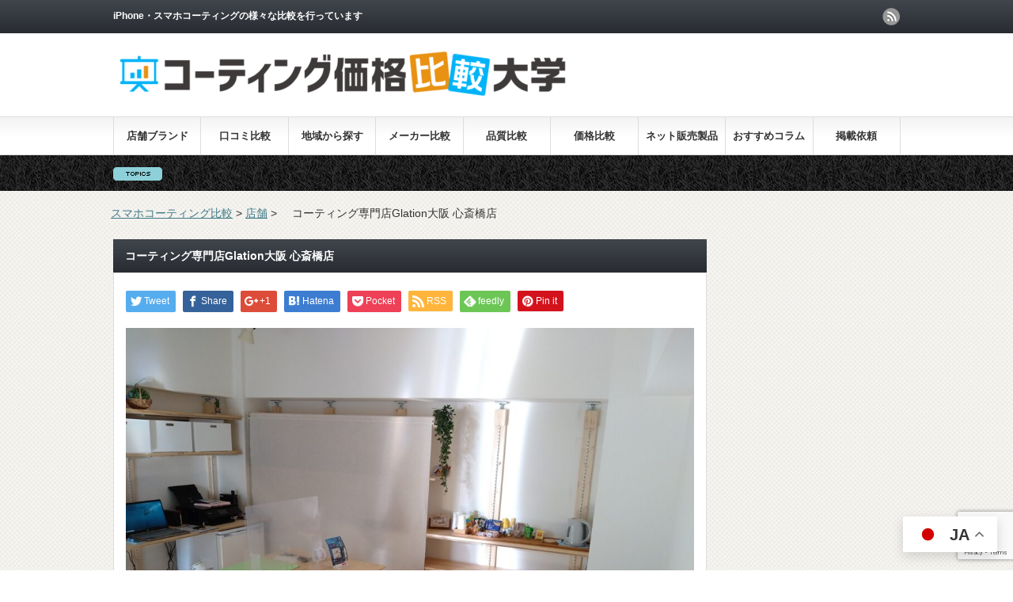

--- FILE ---
content_type: text/html; charset=UTF-8
request_url: https://coating-kakaku-hikaku.com/%E3%82%B3%E3%83%BC%E3%83%86%E3%82%A3%E3%83%B3%E3%82%B0%E5%B0%82%E9%96%80%E5%BA%97glation%E5%A4%A7%E9%98%AA-%E5%BF%83%E6%96%8E%E6%A9%8B%E5%BA%97/
body_size: 14461
content:

 
<!DOCTYPE html PUBLIC "-//W3C//DTD XHTML 1.1//EN" "http://www.w3.org/TR/xhtml11/DTD/xhtml11.dtd">
<!--[if lt IE 9]><html xmlns="http://www.w3.org/1999/xhtml" class="ie"><![endif]-->
<!--[if (gt IE 9)|!(IE)]><!--><html xmlns="http://www.w3.org/1999/xhtml"><!--<![endif]-->
<head profile="http://gmpg.org/xfn/11">
<meta http-equiv="Content-Type" content="text/html; charset=UTF-8" />
<meta http-equiv="X-UA-Compatible" content="IE=edge,chrome=1" />
<meta name="viewport" content="width=device-width" />
<title>コーティング専門店Glation大阪 心斎橋店 | スマホコーティング比較</title>
<meta name="description" content="..." />
<link rel="alternate" type="application/rss+xml" title="スマホコーティング比較 RSS Feed" href="https://coating-kakaku-hikaku.com/feed/" />
<link rel="alternate" type="application/atom+xml" title="スマホコーティング比較 Atom Feed" href="https://coating-kakaku-hikaku.com/feed/atom/" /> 
<link rel="pingback" href="https://coating-kakaku-hikaku.com/xmlrpc.php" />

<script src="https://ajax.googleapis.com/ajax/libs/jquery/1.11.1/jquery.min.js"></script>
<script> 
$(function () {
// 親
$('p').click(function() {
 $(this).next('ul').slideToggle('fast');
 });

 // 子
$('li').click(function(e) {
$(this).children('ul').slideToggle('fast');
e.stopPropagation();
});
});
</script>


 
<meta name='robots' content='max-image-preview:large' />

<!-- All in One SEO Pack 3.3.3 によって Michael Torbert の Semper Fi Web Designob_start_detected [-1,-1] -->
<script type="application/ld+json" class="aioseop-schema">{"@context":"https://schema.org","@graph":[{"@type":"Organization","@id":"https://coating-kakaku-hikaku.com/#organization","url":"https://coating-kakaku-hikaku.com/","name":"\u30b9\u30de\u30db\u30b3\u30fc\u30c6\u30a3\u30f3\u30b0\u6bd4\u8f03","sameAs":[]},{"@type":"WebSite","@id":"https://coating-kakaku-hikaku.com/#website","url":"https://coating-kakaku-hikaku.com/","name":"\u30b9\u30de\u30db\u30b3\u30fc\u30c6\u30a3\u30f3\u30b0\u6bd4\u8f03","publisher":{"@id":"https://coating-kakaku-hikaku.com/#organization"},"potentialAction":{"@type":"SearchAction","target":"https://coating-kakaku-hikaku.com/?s={search_term_string}","query-input":"required name=search_term_string"}},{"@type":"WebPage","@id":"https://coating-kakaku-hikaku.com/%e3%82%b3%e3%83%bc%e3%83%86%e3%82%a3%e3%83%b3%e3%82%b0%e5%b0%82%e9%96%80%e5%ba%97glation%e5%a4%a7%e9%98%aa-%e5%bf%83%e6%96%8e%e6%a9%8b%e5%ba%97/#webpage","url":"https://coating-kakaku-hikaku.com/%e3%82%b3%e3%83%bc%e3%83%86%e3%82%a3%e3%83%b3%e3%82%b0%e5%b0%82%e9%96%80%e5%ba%97glation%e5%a4%a7%e9%98%aa-%e5%bf%83%e6%96%8e%e6%a9%8b%e5%ba%97/","inLanguage":"ja","name":"\u30b3\u30fc\u30c6\u30a3\u30f3\u30b0\u5c02\u9580\u5e97Glation\u5927\u962a \u5fc3\u658e\u6a4b\u5e97","isPartOf":{"@id":"https://coating-kakaku-hikaku.com/#website"},"image":{"@type":"ImageObject","@id":"https://coating-kakaku-hikaku.com/%e3%82%b3%e3%83%bc%e3%83%86%e3%82%a3%e3%83%b3%e3%82%b0%e5%b0%82%e9%96%80%e5%ba%97glation%e5%a4%a7%e9%98%aa-%e5%bf%83%e6%96%8e%e6%a9%8b%e5%ba%97/#primaryimage","url":"https://coating-kakaku-hikaku.com/wp-content/uploads/2019/12/DSC_0172-scaled-1.jpg","width":2560,"height":1920},"primaryImageOfPage":{"@id":"https://coating-kakaku-hikaku.com/%e3%82%b3%e3%83%bc%e3%83%86%e3%82%a3%e3%83%b3%e3%82%b0%e5%b0%82%e9%96%80%e5%ba%97glation%e5%a4%a7%e9%98%aa-%e5%bf%83%e6%96%8e%e6%a9%8b%e5%ba%97/#primaryimage"},"datePublished":"2021-09-26T09:35:31+09:00","dateModified":"2022-09-20T07:48:33+09:00"},{"@type":"Article","@id":"https://coating-kakaku-hikaku.com/%e3%82%b3%e3%83%bc%e3%83%86%e3%82%a3%e3%83%b3%e3%82%b0%e5%b0%82%e9%96%80%e5%ba%97glation%e5%a4%a7%e9%98%aa-%e5%bf%83%e6%96%8e%e6%a9%8b%e5%ba%97/#article","isPartOf":{"@id":"https://coating-kakaku-hikaku.com/%e3%82%b3%e3%83%bc%e3%83%86%e3%82%a3%e3%83%b3%e3%82%b0%e5%b0%82%e9%96%80%e5%ba%97glation%e5%a4%a7%e9%98%aa-%e5%bf%83%e6%96%8e%e6%a9%8b%e5%ba%97/#webpage"},"author":{"@id":"https://coating-kakaku-hikaku.com/author/next/#author"},"headline":"\u30b3\u30fc\u30c6\u30a3\u30f3\u30b0\u5c02\u9580\u5e97Glation\u5927\u962a \u5fc3\u658e\u6a4b\u5e97","datePublished":"2021-09-26T09:35:31+09:00","dateModified":"2022-09-20T07:48:33+09:00","commentCount":0,"mainEntityOfPage":{"@id":"https://coating-kakaku-hikaku.com/%e3%82%b3%e3%83%bc%e3%83%86%e3%82%a3%e3%83%b3%e3%82%b0%e5%b0%82%e9%96%80%e5%ba%97glation%e5%a4%a7%e9%98%aa-%e5%bf%83%e6%96%8e%e6%a9%8b%e5%ba%97/#webpage"},"publisher":{"@id":"https://coating-kakaku-hikaku.com/#organization"},"articleSection":"\u5e97\u8217, \u4eac\u6a4b\u99c5, \u5927\u962a\u30d3\u30b8\u30cd\u30b9\u30d1\u30fc\u30af\u99c5, \u5fc3\u658e\u6a4b\u99c5, \u5927\u962a\u5e9c, \u5927\u962a\u5e02, \u8fd1\u757f","image":{"@type":"ImageObject","@id":"https://coating-kakaku-hikaku.com/%e3%82%b3%e3%83%bc%e3%83%86%e3%82%a3%e3%83%b3%e3%82%b0%e5%b0%82%e9%96%80%e5%ba%97glation%e5%a4%a7%e9%98%aa-%e5%bf%83%e6%96%8e%e6%a9%8b%e5%ba%97/#primaryimage","url":"https://coating-kakaku-hikaku.com/wp-content/uploads/2019/12/DSC_0172-scaled-1.jpg","width":2560,"height":1920}},{"@type":"Person","@id":"https://coating-kakaku-hikaku.com/author/next/#author","name":"next","sameAs":[],"image":{"@type":"ImageObject","@id":"https://coating-kakaku-hikaku.com/#personlogo","url":"https://secure.gravatar.com/avatar/11a11590ac9e76f4ccda55087b3a5a0f?s=96&d=mm&r=g","width":96,"height":96,"caption":"next"}}]}</script>
<link rel="canonical" href="https://coating-kakaku-hikaku.com/コーティング専門店glation大阪-心斎橋店/" />
			<script type="text/javascript" >
				window.ga=window.ga||function(){(ga.q=ga.q||[]).push(arguments)};ga.l=+new Date;
				ga('create', 'UA-154367158-1', 'auto');
				// Plugins
				
				ga('send', 'pageview');
			</script>
			<script async src="https://www.google-analytics.com/analytics.js"></script>
			<!-- All in One SEO Pack -->
<link rel='dns-prefetch' href='//webfonts.xserver.jp' />
<link rel='dns-prefetch' href='//www.google.com' />
<link rel='dns-prefetch' href='//s.w.org' />
<script type="text/javascript">
window._wpemojiSettings = {"baseUrl":"https:\/\/s.w.org\/images\/core\/emoji\/14.0.0\/72x72\/","ext":".png","svgUrl":"https:\/\/s.w.org\/images\/core\/emoji\/14.0.0\/svg\/","svgExt":".svg","source":{"concatemoji":"https:\/\/coating-kakaku-hikaku.com\/wp-includes\/js\/wp-emoji-release.min.js?ver=6.0.2"}};
/*! This file is auto-generated */
!function(e,a,t){var n,r,o,i=a.createElement("canvas"),p=i.getContext&&i.getContext("2d");function s(e,t){var a=String.fromCharCode,e=(p.clearRect(0,0,i.width,i.height),p.fillText(a.apply(this,e),0,0),i.toDataURL());return p.clearRect(0,0,i.width,i.height),p.fillText(a.apply(this,t),0,0),e===i.toDataURL()}function c(e){var t=a.createElement("script");t.src=e,t.defer=t.type="text/javascript",a.getElementsByTagName("head")[0].appendChild(t)}for(o=Array("flag","emoji"),t.supports={everything:!0,everythingExceptFlag:!0},r=0;r<o.length;r++)t.supports[o[r]]=function(e){if(!p||!p.fillText)return!1;switch(p.textBaseline="top",p.font="600 32px Arial",e){case"flag":return s([127987,65039,8205,9895,65039],[127987,65039,8203,9895,65039])?!1:!s([55356,56826,55356,56819],[55356,56826,8203,55356,56819])&&!s([55356,57332,56128,56423,56128,56418,56128,56421,56128,56430,56128,56423,56128,56447],[55356,57332,8203,56128,56423,8203,56128,56418,8203,56128,56421,8203,56128,56430,8203,56128,56423,8203,56128,56447]);case"emoji":return!s([129777,127995,8205,129778,127999],[129777,127995,8203,129778,127999])}return!1}(o[r]),t.supports.everything=t.supports.everything&&t.supports[o[r]],"flag"!==o[r]&&(t.supports.everythingExceptFlag=t.supports.everythingExceptFlag&&t.supports[o[r]]);t.supports.everythingExceptFlag=t.supports.everythingExceptFlag&&!t.supports.flag,t.DOMReady=!1,t.readyCallback=function(){t.DOMReady=!0},t.supports.everything||(n=function(){t.readyCallback()},a.addEventListener?(a.addEventListener("DOMContentLoaded",n,!1),e.addEventListener("load",n,!1)):(e.attachEvent("onload",n),a.attachEvent("onreadystatechange",function(){"complete"===a.readyState&&t.readyCallback()})),(e=t.source||{}).concatemoji?c(e.concatemoji):e.wpemoji&&e.twemoji&&(c(e.twemoji),c(e.wpemoji)))}(window,document,window._wpemojiSettings);
</script>
<!-- coating-kakaku-hikaku.com is managing ads with Advanced Ads 1.36.0 --><script id="coati-ready">
			window.advanced_ads_ready=function(e,a){a=a||"complete";var d=function(e){return"interactive"===a?"loading"!==e:"complete"===e};d(document.readyState)?e():document.addEventListener("readystatechange",(function(a){d(a.target.readyState)&&e()}),{once:"interactive"===a})},window.advanced_ads_ready_queue=window.advanced_ads_ready_queue||[];		</script>
		<style type="text/css">
img.wp-smiley,
img.emoji {
	display: inline !important;
	border: none !important;
	box-shadow: none !important;
	height: 1em !important;
	width: 1em !important;
	margin: 0 0.07em !important;
	vertical-align: -0.1em !important;
	background: none !important;
	padding: 0 !important;
}
</style>
	<link rel='stylesheet' id='wp-customer-reviews-3-frontend-css'  href='https://coating-kakaku-hikaku.com/wp-content/plugins/wp-customer-reviews/css/wp-customer-reviews-generated.css?ver=3.4.1' type='text/css' media='all' />
<link rel='stylesheet' id='wp-block-library-css'  href='https://coating-kakaku-hikaku.com/wp-includes/css/dist/block-library/style.min.css?ver=6.0.2' type='text/css' media='all' />
<style id='global-styles-inline-css' type='text/css'>
body{--wp--preset--color--black: #000000;--wp--preset--color--cyan-bluish-gray: #abb8c3;--wp--preset--color--white: #ffffff;--wp--preset--color--pale-pink: #f78da7;--wp--preset--color--vivid-red: #cf2e2e;--wp--preset--color--luminous-vivid-orange: #ff6900;--wp--preset--color--luminous-vivid-amber: #fcb900;--wp--preset--color--light-green-cyan: #7bdcb5;--wp--preset--color--vivid-green-cyan: #00d084;--wp--preset--color--pale-cyan-blue: #8ed1fc;--wp--preset--color--vivid-cyan-blue: #0693e3;--wp--preset--color--vivid-purple: #9b51e0;--wp--preset--gradient--vivid-cyan-blue-to-vivid-purple: linear-gradient(135deg,rgba(6,147,227,1) 0%,rgb(155,81,224) 100%);--wp--preset--gradient--light-green-cyan-to-vivid-green-cyan: linear-gradient(135deg,rgb(122,220,180) 0%,rgb(0,208,130) 100%);--wp--preset--gradient--luminous-vivid-amber-to-luminous-vivid-orange: linear-gradient(135deg,rgba(252,185,0,1) 0%,rgba(255,105,0,1) 100%);--wp--preset--gradient--luminous-vivid-orange-to-vivid-red: linear-gradient(135deg,rgba(255,105,0,1) 0%,rgb(207,46,46) 100%);--wp--preset--gradient--very-light-gray-to-cyan-bluish-gray: linear-gradient(135deg,rgb(238,238,238) 0%,rgb(169,184,195) 100%);--wp--preset--gradient--cool-to-warm-spectrum: linear-gradient(135deg,rgb(74,234,220) 0%,rgb(151,120,209) 20%,rgb(207,42,186) 40%,rgb(238,44,130) 60%,rgb(251,105,98) 80%,rgb(254,248,76) 100%);--wp--preset--gradient--blush-light-purple: linear-gradient(135deg,rgb(255,206,236) 0%,rgb(152,150,240) 100%);--wp--preset--gradient--blush-bordeaux: linear-gradient(135deg,rgb(254,205,165) 0%,rgb(254,45,45) 50%,rgb(107,0,62) 100%);--wp--preset--gradient--luminous-dusk: linear-gradient(135deg,rgb(255,203,112) 0%,rgb(199,81,192) 50%,rgb(65,88,208) 100%);--wp--preset--gradient--pale-ocean: linear-gradient(135deg,rgb(255,245,203) 0%,rgb(182,227,212) 50%,rgb(51,167,181) 100%);--wp--preset--gradient--electric-grass: linear-gradient(135deg,rgb(202,248,128) 0%,rgb(113,206,126) 100%);--wp--preset--gradient--midnight: linear-gradient(135deg,rgb(2,3,129) 0%,rgb(40,116,252) 100%);--wp--preset--duotone--dark-grayscale: url('#wp-duotone-dark-grayscale');--wp--preset--duotone--grayscale: url('#wp-duotone-grayscale');--wp--preset--duotone--purple-yellow: url('#wp-duotone-purple-yellow');--wp--preset--duotone--blue-red: url('#wp-duotone-blue-red');--wp--preset--duotone--midnight: url('#wp-duotone-midnight');--wp--preset--duotone--magenta-yellow: url('#wp-duotone-magenta-yellow');--wp--preset--duotone--purple-green: url('#wp-duotone-purple-green');--wp--preset--duotone--blue-orange: url('#wp-duotone-blue-orange');--wp--preset--font-size--small: 13px;--wp--preset--font-size--medium: 20px;--wp--preset--font-size--large: 36px;--wp--preset--font-size--x-large: 42px;}.has-black-color{color: var(--wp--preset--color--black) !important;}.has-cyan-bluish-gray-color{color: var(--wp--preset--color--cyan-bluish-gray) !important;}.has-white-color{color: var(--wp--preset--color--white) !important;}.has-pale-pink-color{color: var(--wp--preset--color--pale-pink) !important;}.has-vivid-red-color{color: var(--wp--preset--color--vivid-red) !important;}.has-luminous-vivid-orange-color{color: var(--wp--preset--color--luminous-vivid-orange) !important;}.has-luminous-vivid-amber-color{color: var(--wp--preset--color--luminous-vivid-amber) !important;}.has-light-green-cyan-color{color: var(--wp--preset--color--light-green-cyan) !important;}.has-vivid-green-cyan-color{color: var(--wp--preset--color--vivid-green-cyan) !important;}.has-pale-cyan-blue-color{color: var(--wp--preset--color--pale-cyan-blue) !important;}.has-vivid-cyan-blue-color{color: var(--wp--preset--color--vivid-cyan-blue) !important;}.has-vivid-purple-color{color: var(--wp--preset--color--vivid-purple) !important;}.has-black-background-color{background-color: var(--wp--preset--color--black) !important;}.has-cyan-bluish-gray-background-color{background-color: var(--wp--preset--color--cyan-bluish-gray) !important;}.has-white-background-color{background-color: var(--wp--preset--color--white) !important;}.has-pale-pink-background-color{background-color: var(--wp--preset--color--pale-pink) !important;}.has-vivid-red-background-color{background-color: var(--wp--preset--color--vivid-red) !important;}.has-luminous-vivid-orange-background-color{background-color: var(--wp--preset--color--luminous-vivid-orange) !important;}.has-luminous-vivid-amber-background-color{background-color: var(--wp--preset--color--luminous-vivid-amber) !important;}.has-light-green-cyan-background-color{background-color: var(--wp--preset--color--light-green-cyan) !important;}.has-vivid-green-cyan-background-color{background-color: var(--wp--preset--color--vivid-green-cyan) !important;}.has-pale-cyan-blue-background-color{background-color: var(--wp--preset--color--pale-cyan-blue) !important;}.has-vivid-cyan-blue-background-color{background-color: var(--wp--preset--color--vivid-cyan-blue) !important;}.has-vivid-purple-background-color{background-color: var(--wp--preset--color--vivid-purple) !important;}.has-black-border-color{border-color: var(--wp--preset--color--black) !important;}.has-cyan-bluish-gray-border-color{border-color: var(--wp--preset--color--cyan-bluish-gray) !important;}.has-white-border-color{border-color: var(--wp--preset--color--white) !important;}.has-pale-pink-border-color{border-color: var(--wp--preset--color--pale-pink) !important;}.has-vivid-red-border-color{border-color: var(--wp--preset--color--vivid-red) !important;}.has-luminous-vivid-orange-border-color{border-color: var(--wp--preset--color--luminous-vivid-orange) !important;}.has-luminous-vivid-amber-border-color{border-color: var(--wp--preset--color--luminous-vivid-amber) !important;}.has-light-green-cyan-border-color{border-color: var(--wp--preset--color--light-green-cyan) !important;}.has-vivid-green-cyan-border-color{border-color: var(--wp--preset--color--vivid-green-cyan) !important;}.has-pale-cyan-blue-border-color{border-color: var(--wp--preset--color--pale-cyan-blue) !important;}.has-vivid-cyan-blue-border-color{border-color: var(--wp--preset--color--vivid-cyan-blue) !important;}.has-vivid-purple-border-color{border-color: var(--wp--preset--color--vivid-purple) !important;}.has-vivid-cyan-blue-to-vivid-purple-gradient-background{background: var(--wp--preset--gradient--vivid-cyan-blue-to-vivid-purple) !important;}.has-light-green-cyan-to-vivid-green-cyan-gradient-background{background: var(--wp--preset--gradient--light-green-cyan-to-vivid-green-cyan) !important;}.has-luminous-vivid-amber-to-luminous-vivid-orange-gradient-background{background: var(--wp--preset--gradient--luminous-vivid-amber-to-luminous-vivid-orange) !important;}.has-luminous-vivid-orange-to-vivid-red-gradient-background{background: var(--wp--preset--gradient--luminous-vivid-orange-to-vivid-red) !important;}.has-very-light-gray-to-cyan-bluish-gray-gradient-background{background: var(--wp--preset--gradient--very-light-gray-to-cyan-bluish-gray) !important;}.has-cool-to-warm-spectrum-gradient-background{background: var(--wp--preset--gradient--cool-to-warm-spectrum) !important;}.has-blush-light-purple-gradient-background{background: var(--wp--preset--gradient--blush-light-purple) !important;}.has-blush-bordeaux-gradient-background{background: var(--wp--preset--gradient--blush-bordeaux) !important;}.has-luminous-dusk-gradient-background{background: var(--wp--preset--gradient--luminous-dusk) !important;}.has-pale-ocean-gradient-background{background: var(--wp--preset--gradient--pale-ocean) !important;}.has-electric-grass-gradient-background{background: var(--wp--preset--gradient--electric-grass) !important;}.has-midnight-gradient-background{background: var(--wp--preset--gradient--midnight) !important;}.has-small-font-size{font-size: var(--wp--preset--font-size--small) !important;}.has-medium-font-size{font-size: var(--wp--preset--font-size--medium) !important;}.has-large-font-size{font-size: var(--wp--preset--font-size--large) !important;}.has-x-large-font-size{font-size: var(--wp--preset--font-size--x-large) !important;}
</style>
<link rel='stylesheet' id='contact-form-7-css'  href='https://coating-kakaku-hikaku.com/wp-content/plugins/contact-form-7/includes/css/styles.css?ver=5.1.6' type='text/css' media='all' />
<link rel='stylesheet' id='searchandfilter-css'  href='https://coating-kakaku-hikaku.com/wp-content/plugins/search-filter/style.css?ver=1' type='text/css' media='all' />
<link rel='stylesheet' id='yyi_rinker_stylesheet-css'  href='https://coating-kakaku-hikaku.com/wp-content/plugins/yyi-rinker/css/style.css?v=1.1.10&#038;ver=6.0.2' type='text/css' media='all' />
<link rel='stylesheet' id='fw-ext-builder-frontend-grid-css'  href='https://coating-kakaku-hikaku.com/wp-content/plugins/unyson/framework/extensions/builder/static/css/frontend-grid.css?ver=1.2.11' type='text/css' media='all' />
<link rel='stylesheet' id='fw-ext-forms-default-styles-css'  href='https://coating-kakaku-hikaku.com/wp-content/plugins/unyson/framework/extensions/forms/static/css/frontend.css?ver=2.7.28' type='text/css' media='all' />
<script type='text/javascript' src='https://coating-kakaku-hikaku.com/wp-includes/js/jquery/jquery.min.js?ver=3.6.0' id='jquery-core-js'></script>
<script type='text/javascript' src='https://coating-kakaku-hikaku.com/wp-includes/js/jquery/jquery-migrate.min.js?ver=3.3.2' id='jquery-migrate-js'></script>
<script type='text/javascript' src='https://coating-kakaku-hikaku.com/wp-content/plugins/wp-customer-reviews/js/wp-customer-reviews.js?ver=3.4.1' id='wp-customer-reviews-3-frontend-js'></script>
<script type='text/javascript' src='//webfonts.xserver.jp/js/xserver.js?ver=1.2.0' id='typesquare_std-js'></script>
<script type='text/javascript' src='https://coating-kakaku-hikaku.com/wp-content/plugins/yyi-rinker/js/event-tracking.js?v=1.1.10' id='yyi_rinker_event_tracking_script-js'></script>
<link rel="https://api.w.org/" href="https://coating-kakaku-hikaku.com/wp-json/" /><link rel="alternate" type="application/json" href="https://coating-kakaku-hikaku.com/wp-json/wp/v2/posts/3006" /><link rel='shortlink' href='https://coating-kakaku-hikaku.com/?p=3006' />
<link rel="alternate" type="application/json+oembed" href="https://coating-kakaku-hikaku.com/wp-json/oembed/1.0/embed?url=https%3A%2F%2Fcoating-kakaku-hikaku.com%2F%25e3%2582%25b3%25e3%2583%25bc%25e3%2583%2586%25e3%2582%25a3%25e3%2583%25b3%25e3%2582%25b0%25e5%25b0%2582%25e9%2596%2580%25e5%25ba%2597glation%25e5%25a4%25a7%25e9%2598%25aa-%25e5%25bf%2583%25e6%2596%258e%25e6%25a9%258b%25e5%25ba%2597%2F" />
<link rel="alternate" type="text/xml+oembed" href="https://coating-kakaku-hikaku.com/wp-json/oembed/1.0/embed?url=https%3A%2F%2Fcoating-kakaku-hikaku.com%2F%25e3%2582%25b3%25e3%2583%25bc%25e3%2583%2586%25e3%2582%25a3%25e3%2583%25b3%25e3%2582%25b0%25e5%25b0%2582%25e9%2596%2580%25e5%25ba%2597glation%25e5%25a4%25a7%25e9%2598%25aa-%25e5%25bf%2583%25e6%2596%258e%25e6%25a9%258b%25e5%25ba%2597%2F&#038;format=xml" />
<script type="text/javascript" language="javascript">
    var vc_pid = "888752622";
</script><script type="text/javascript" src="//aml.valuecommerce.com/vcdal.js" async></script><style>
.yyi-rinker-images {
    display: flex;
    justify-content: center;
    align-items: center;
    position: relative;

}
div.yyi-rinker-image img.yyi-rinker-main-img.hidden {
    display: none;
}

.yyi-rinker-images-arrow {
    cursor: pointer;
    position: absolute;
    top: 50%;
    display: block;
    margin-top: -11px;
    opacity: 0.6;
    width: 22px;
}

.yyi-rinker-images-arrow-left{
    left: -10px;
}
.yyi-rinker-images-arrow-right{
    right: -10px;
}

.yyi-rinker-images-arrow-left.hidden {
    display: none;
}

.yyi-rinker-images-arrow-right.hidden {
    display: none;
}
div.yyi-rinker-contents.yyi-rinker-design-tate  div.yyi-rinker-box{
    flex-direction: column;
}

div.yyi-rinker-contents.yyi-rinker-design-slim div.yyi-rinker-box .yyi-rinker-links {
    flex-direction: column;
}

div.yyi-rinker-contents.yyi-rinker-design-slim div.yyi-rinker-info {
    width: 100%;
}

div.yyi-rinker-contents.yyi-rinker-design-slim .yyi-rinker-title {
    text-align: center;
}

div.yyi-rinker-contents.yyi-rinker-design-slim .yyi-rinker-links {
    text-align: center;
}
div.yyi-rinker-contents.yyi-rinker-design-slim .yyi-rinker-image {
    margin: auto;
}

div.yyi-rinker-contents.yyi-rinker-design-slim div.yyi-rinker-info ul.yyi-rinker-links li {
	align-self: stretch;
}
div.yyi-rinker-contents.yyi-rinker-design-slim div.yyi-rinker-box div.yyi-rinker-info {
	padding: 0;
}
div.yyi-rinker-contents.yyi-rinker-design-slim div.yyi-rinker-box {
	flex-direction: column;
	padding: 14px 5px 0;
}

.yyi-rinker-design-slim div.yyi-rinker-box div.yyi-rinker-info {
	text-align: center;
}

.yyi-rinker-design-slim div.price-box span.price {
	display: block;
}

div.yyi-rinker-contents.yyi-rinker-design-slim div.yyi-rinker-info div.yyi-rinker-title a{
	font-size:16px;
}

div.yyi-rinker-contents.yyi-rinker-design-slim ul.yyi-rinker-links li.amazonkindlelink:before,  div.yyi-rinker-contents.yyi-rinker-design-slim ul.yyi-rinker-links li.amazonlink:before,  div.yyi-rinker-contents.yyi-rinker-design-slim ul.yyi-rinker-links li.rakutenlink:before,  div.yyi-rinker-contents.yyi-rinker-design-slim ul.yyi-rinker-links li.yahoolink:before {
	font-size:12px;
}

div.yyi-rinker-contents.yyi-rinker-design-slim ul.yyi-rinker-links li a {
	font-size: 13px;
}
.entry-content ul.yyi-rinker-links li {
	padding: 0;
}

				</style><style type="text/css">.broken_link, a.broken_link {
	text-decoration: line-through;
}</style>		<style type="text/css" id="wp-custom-css">
			    img {
        width: 100%;
        height: auto;
    }

#index_pickup{
	padding:10px
}

.btn-flat-dashed-border {
	font-size:90%;
  display: inline-block;
  padding: 0.2em 0.2em;
  text-decoration: none;
  color: #67c5ff;
  border: dashed 1px #67c5ff;
  border-radius: 3px;
  transition: .4s;
	margin-right:4px;
	margin-bottom:4px;
}

.btn-flat-dashed-border:hover {
  border-style: dotted;
  color: #679efd;
}


p {
  font-size: 16px;
  font-weight: bold;
  text-align: center;
  margin: 60px auto 40px;
}
table {
  margin: 20px auto;
}
.tbl-r02 th {
  background: #e9727e;
  border: solid 1px #ccc;
  color: #fff;
  padding: 10px;
}
.tbl-r02 td {
　border: solid 1px #ccc;
  padding: 10px;
}

@media screen and (max-width: 640px) {
  .last td:last-child {
    border-bottom: solid 1px #ccc;
    width: 100%;
  }
  .tbl-r02 {
    width: 80%;
  }
  .tbl-r02 th,
  .tbl-r02 td {
　　border-bottom: none;
    display: block;
    width: 100%;
  }
}

p {
  font-size: 16px;
  font-weight: bold;
  text-align: center;
  margin: 60px auto 40px;
}
table {
  margin: 20px auto;
}
.tbl-r02 th {
  background: #e9727e;
  border: solid 1px #ccc;
  color: #000;
	font-weight:700;
  padding: 10px;
}
.tbl-r02 td {
　border: solid 1px #ccc;
  padding: 10px;
}
 
@media screen and (max-width: 640px) {
  .last td:last-child {
    border-bottom: solid 1px #ccc;
    width: 100%;
  }
  .tbl-r02 {
    width: 80%;
  }
  .tbl-r02 th,
  .tbl-r02 td {
border-bottom: none;
    display: block;
    width: 100%;
  }
}

.google-maps {
position: relative;
padding-bottom: 60%;
height: 0;
overflow: hidden;
}
.google-maps iframe {
position: absolute;
top: 0;
left: 0;
width: 100% !important;
height: 100% !important;
}

.entry-count{
font-style: italic;
	font-weight: bold;
		color:red;
	font-size:15px;
}

.ribbon1 {
  display: inline-block;
  position: relative;
  height: 50px;/*リボンの高さ*/
  line-height: 50px;/*リボンの高さ*/
  text-align: center;
  padding: 0 30px;/*横の大きさ*/
  font-size: 18px;/*文字の大きさ*/
  background: #f57a78;/*塗りつぶし色*/
  color: #FFF;/*文字色*/
  box-sizing: border-box;
}

.ribbon1:before, .ribbon1:after {
  position: absolute;
  content: '';
  width: 0px;
  height: 0px;
  z-index: 1;
}

.ribbon1:before {
  top: 0;
  left: 0;
  border-width: 25px 0px 25px 15px;
  border-color: transparent transparent transparent #fff;
  border-style: solid;
}

.ribbon1:after {
  top: 0;
  right: 0;
  border-width: 25px 15px 25px 0px;
  border-color: transparent #fff transparent transparent;
  border-style: solid;
}


.contens_wrap{
 width:100%;
 margin:0 auto;
}
.chiiki_menu_flex{
 display: flex;
 display: -webkit-box;
 display: -webkit-flex;
 flex-wrap: wrap;
 -webkit-flex-wrap: wrap;
 justify-content: space-between;
 -webkit-box-pack: space-between;
 -webkit-justify-content: space-between;
}
.chiiki_menu{
 width: 50%;
 margin-bottom: 5px;
 } 
.chiiki_menu p {
 padding: 15px 0;
 text-align: center;
 border: #ccc 1px solid;
 background-color:#fff;
 box-sizing: border-box;
 font-weight: bold;
 font-size: 18px;
 letter-spacing:2px;
}
.chiiki_menu ul {
display:none;
width: 100%;
margin: 0 auto;
background: #333333;
padding: 8px 5px;
box-sizing: border-box;
border: 1px solid #ccc;
border-radius: 0 0 5px 5px;
text-decoration: none;
color: #fff;
}
.chiiki_menu ul a{
 text-decoration:none;
 color: #fff;
}
.chiiki_menu ul li ul{
 display: none;
 width: 90%;
 margin: 0 auto;
 background: #fff;
 margin-top: 5px;
 margin-bottom: 5px;
 color: #333;
}
.chiiki_menu ul li ul li ul{
 display: none;
 width: 90%;
 margin: 0 auto;
 background: #333333;
 border-radius: 5px;
}
.chiiki_menu li {
 text-align: center;
 margin: 0 2px;
display: block;
}
.chiiki_menu li ul li{
 text-align: center;
 padding: 5px 0;
 width: 100%;
 display: inline-block;
}

.chiiki_menu ul li ul a:link {
 
color:#000000;
text-decoration:underline;
 
}

.chiiki_menu ul li ul a:visited {
 
color:#000000;
text-decoration:underline;
 
}

.chiiki_menu ul li ul a:hover {
 
color:#999;
text-decoration:underline;
 
}

.fw-iconbox-text p{
	text-align:left !important;
	font-size:100% !important;
	line-height: 180% !important;
}

#nav-area ul li{ 	
    display: inline;
 } 

#nav-area{
    padding: 10px;	
} 


#nav-area ul{
    padding: 0px; 	
    margin: 0px;
} 


#nav-area ul li {
    display: inline; 	
    margin-right: 1em;
} 


#nav-area ul li a { 
    font-family: "Trebuchet MS", sans-serif; 
    text-decoration: none;

} 


#nav-area ul li a:hover{ 
    border-bottom: dotted 1px #fff;	 
}

.cat_dcp {
	margin-bottom: 24px;
	background-color: #fbfaf8;
	padding: 5%;
	border-radius: 8px;
	border: 1px solid #ddd;
}
.cat_dcp p {
text-align:left;
}

.fw-col-sm-4{
	text-align:center;
}
.hoshi{
	width:70px !important;
	margin-top:10px;
}
.h300{
	height:300px !important;
	width:auto;
}

.tbl-r02 {
    width: 100% !important;
}

.title001 {
  padding: 1rem 2rem;
  border-left: 5px solid #000;
  background: #f4f4f4;
}

.title002 {
  position: relative;
  overflow: hidden;
  padding: 1.5rem 2rem 1.5rem 130px;
  border-top: 3px solid #000;
}

.title002:before {
  position: absolute;
  top: -150%;
  left: -100px;
  width: 200px;
  height: 300%;
  content: '';
  -webkit-transform: rotate(25deg);
  transform: rotate(25deg);
  background: #000;
}

.title002 span {
  font-size: 10px;
  font-size: 3rem;
  position: absolute;
  z-index: 1;
  top: 0;
  left: 0;
  display: block;
  padding-top: 3px;
  padding-left: 16px;
  color: #fff;
}

p{
font-weight:100;
text-align: left;
}		</style>
		
<script type="text/javascript" src="https://coating-kakaku-hikaku.com/wp-content/themes/gorgeous_tcd013/js/jquery.li-scroller.1.0.js"></script>
<script type="text/javascript">
jQuery(document).ready(function($){
 $("#newslist").liScroll({travelocity: 0.08});
});
</script>


<link rel="stylesheet" href="https://coating-kakaku-hikaku.com/wp-content/themes/gorgeous_tcd013/style.css?ver=5.1.1" type="text/css" />
<link rel="stylesheet" href="https://coating-kakaku-hikaku.com/wp-content/themes/gorgeous_tcd013/comment-style.css?ver=5.1.1" type="text/css" />

<link rel="stylesheet" media="screen and (min-width:641px)" href="https://coating-kakaku-hikaku.com/wp-content/themes/gorgeous_tcd013/style_pc.css?ver=5.1.1" type="text/css" />
<link rel="stylesheet" media="screen and (max-width:640px)" href="https://coating-kakaku-hikaku.com/wp-content/themes/gorgeous_tcd013/style_sp.css?ver=5.1.1" type="text/css" />

<link rel="stylesheet" href="https://coating-kakaku-hikaku.com/wp-content/themes/gorgeous_tcd013/japanese.css?ver=5.1.1" type="text/css" />

<script type="text/javascript" src="https://coating-kakaku-hikaku.com/wp-content/themes/gorgeous_tcd013/js/jscript.js?ver=5.1.1"></script>
<script type="text/javascript" src="https://coating-kakaku-hikaku.com/wp-content/themes/gorgeous_tcd013/js/scroll.js?ver=5.1.1"></script>
<script type="text/javascript" src="https://coating-kakaku-hikaku.com/wp-content/themes/gorgeous_tcd013/js/comment.js?ver=5.1.1"></script>
<script type="text/javascript" src="https://coating-kakaku-hikaku.com/wp-content/themes/gorgeous_tcd013/js/rollover.js?ver=5.1.1"></script>
<script src="https://ajax.googleapis.com/ajax/libs/jquery/1.11.1/jquery.min.js"></script>
<script type="text/javascript" src="https://coating-kakaku-hikaku.com/wp-content/themes/gorgeous_tcd013/js/jquery.japan-map.min.js?ver=5.1.1"></script>
    <script>
        $(function(){
            $("#map-container").japanMap({
                onSelect : function(data){
                    alert(data.name);
                }
            });
        });
    </script>
<!--[if lt IE 9]>
<link id="stylesheet" rel="stylesheet" href="https://coating-kakaku-hikaku.com/wp-content/themes/gorgeous_tcd013/style_pc.css?ver=5.1.1" type="text/css" />
<script type="text/javascript" src="https://coating-kakaku-hikaku.com/wp-content/themes/gorgeous_tcd013/js/ie.js?ver=5.1.1"></script>
<link rel="stylesheet" href="https://coating-kakaku-hikaku.com/wp-content/themes/gorgeous_tcd013/ie.css" type="text/css" />
<![endif]-->

<!--[if IE 7]>
<link rel="stylesheet" href="https://coating-kakaku-hikaku.com/wp-content/themes/gorgeous_tcd013/ie7.css" type="text/css" />
<![endif]-->

<style type="text/css">
body { font-size:14px; }
</style>
<!-- Global site tag (gtag.js) - Google Analytics -->
<script async src="https://www.googletagmanager.com/gtag/js?id=G-XNFL89CQ4X"></script>
<script>
  window.dataLayer = window.dataLayer || [];
  function gtag(){dataLayer.push(arguments);}
  gtag('js', new Date());

  gtag('config', 'G-XNFL89CQ4X');
</script>
</head>
<body data-rsssl=1 class=" default">

 <div id="header_wrap">
  <div id="header" class="clearfix">

   <!-- site description -->
   <h1 id="site_description">iPhone・スマホコーティングの様々な比較を行っています</h1>

   <!-- logo -->
   <h2 id="logo" style="top:61px; left:0px;"><a href=" https://coating-kakaku-hikaku.com/" title="スマホコーティング比較" data-label="スマホコーティング比較"><img src="https://coating-kakaku-hikaku.com/wp-content/uploads/tcd-w/logo-resized.png?1769901679" alt="スマホコーティング比較" title="スマホコーティング比較" /></a></h2>

   <!-- global menu -->
   <a href="#" class="menu_button">menu</a>
   <div id="global_menu" class="clearfix">
    <ul id="menu-20230208mebu" class="menu"><li id="menu-item-4940" class="menu-item menu-item-type-custom menu-item-object-custom menu-item-4940"><a href="https://coating-kakaku-hikaku.com/brand/">店舗ブランド</a></li>
<li id="menu-item-4943" class="menu-item menu-item-type-post_type menu-item-object-page menu-item-has-children menu-item-4943"><a href="https://coating-kakaku-hikaku.com/kuchikomi/">口コミ比較</a>
<ul class="sub-menu">
	<li id="menu-item-4947" class="menu-item menu-item-type-post_type menu-item-object-page menu-item-4947"><a href="https://coating-kakaku-hikaku.com/kuchikomi/glass-coating/">ガラスコーティング口コミ比較</a></li>
	<li id="menu-item-4946" class="menu-item menu-item-type-post_type menu-item-object-page menu-item-4946"><a href="https://coating-kakaku-hikaku.com/kuchikomi/titan-coating/">チタンコーティング口コミ比較</a></li>
	<li id="menu-item-4945" class="menu-item menu-item-type-post_type menu-item-object-page menu-item-4945"><a href="https://coating-kakaku-hikaku.com/kuchikomi/nano-coating/">ナノ銀コーティング口コミ比較</a></li>
	<li id="menu-item-4944" class="menu-item menu-item-type-post_type menu-item-object-page menu-item-4944"><a href="https://coating-kakaku-hikaku.com/kuchikomi/fusso-coating/">フッ素コーティング口コミ比較</a></li>
	<li id="menu-item-4942" class="menu-item menu-item-type-post_type menu-item-object-page menu-item-4942"><a href="https://coating-kakaku-hikaku.com/kuchikomi/hassui-coating/">撥水コーティング口コミ比較</a></li>
</ul>
</li>
<li id="menu-item-4948" class="menu-item menu-item-type-post_type menu-item-object-page menu-item-4948"><a href="https://coating-kakaku-hikaku.com/area/">地域から探す</a></li>
<li id="menu-item-4949" class="menu-item menu-item-type-custom menu-item-object-custom menu-item-4949"><a href="https://coating-kakaku-hikaku.com/youzai_hikaku/">メーカー比較</a></li>
<li id="menu-item-4950" class="menu-item menu-item-type-custom menu-item-object-custom menu-item-home menu-item-has-children menu-item-4950"><a href="https://coating-kakaku-hikaku.com/">品質比較</a>
<ul class="sub-menu">
	<li id="menu-item-4951" class="menu-item menu-item-type-taxonomy menu-item-object-category menu-item-4951"><a href="https://coating-kakaku-hikaku.com/sekouhinshitu/">施工品質</a></li>
	<li id="menu-item-4952" class="menu-item menu-item-type-custom menu-item-object-custom menu-item-4952"><a href="https://coating-kakaku-hikaku.com/hinsitu_youzai/">溶剤品質</a></li>
</ul>
</li>
<li id="menu-item-4953" class="menu-item menu-item-type-custom menu-item-object-custom menu-item-4953"><a href="https://coating-kakaku-hikaku.com/kakaku/">価格比較</a></li>
<li id="menu-item-4954" class="menu-item menu-item-type-post_type menu-item-object-page menu-item-has-children menu-item-4954"><a href="https://coating-kakaku-hikaku.com/%e3%83%8d%e3%83%83%e3%83%88%e8%b2%a9%e5%a3%b2%e8%a3%bd%e5%93%81%e6%af%94%e8%bc%83/">ネット販売製品</a>
<ul class="sub-menu">
	<li id="menu-item-5394" class="menu-item menu-item-type-custom menu-item-object-custom menu-item-5394"><a href="https://coating-kakaku-hikaku.com/%e8%87%aa%e5%ae%85%e3%81%a7%e3%82%ac%e3%83%a9%e3%82%b9%e3%82%b3%e3%83%bc%e3%83%86%e3%82%a3%e3%83%b3%e3%82%b0/">ガラスコーティング</a></li>
	<li id="menu-item-5395" class="menu-item menu-item-type-custom menu-item-object-custom menu-item-5395"><a href="https://coating-kakaku-hikaku.com/%e8%87%aa%e5%ae%85%e3%81%a7%e3%83%95%e3%83%83%e7%b4%a0%e3%82%b3%e3%83%bc%e3%83%86%e3%82%a3%e3%83%b3%e3%82%b0/">フッ素コーティング</a></li>
</ul>
</li>
<li id="menu-item-4955" class="menu-item menu-item-type-taxonomy menu-item-object-category menu-item-4955"><a href="https://coating-kakaku-hikaku.com/column/">おすすめコラム</a></li>
<li id="menu-item-4956" class="menu-item menu-item-type-post_type menu-item-object-page menu-item-4956"><a href="https://coating-kakaku-hikaku.com/moushikomi/">掲載依頼</a></li>
</ul>   </div>

   <!-- news ticker -->
      <div id="news_ticker">
       </div>
   
   <!-- social button -->
      <ul id="social_link" class="clearfix">
        <li class="rss"><a class="target_blank" href="https://coating-kakaku-hikaku.com/feed/">rss</a></li>
               </ul>
   
   <!-- banner -->
         
  </div><!-- END #header -->
 </div><!-- END #header_wrap -->

 <!-- smartphone banner -->
 
<div class="breadcrumbs" typeof="BreadcrumbList" vocab="https://schema.org/">
    <!-- Breadcrumb NavXT 6.4.0 -->
<span property="itemListElement" typeof="ListItem"><a property="item" typeof="WebPage" title="Go to スマホコーティング比較." href="https://coating-kakaku-hikaku.com" class="home" ><span property="name">スマホコーティング比較</span></a><meta property="position" content="1"></span> &gt; <span property="itemListElement" typeof="ListItem"><a property="item" typeof="WebPage" title="Go to the 店舗 category archives." href="https://coating-kakaku-hikaku.com/tenpo/" class="taxonomy category" ><span property="name">店舗</span></a><meta property="position" content="2"></span> &gt; <span class="post post-post current-item">コーティング専門店Glation大阪 心斎橋店</span></div>

 <div id="contents" class="clearfix">

<div id="main_col">


<h2 class="headline1" id="page_headline">コーティング専門店Glation大阪 心斎橋店</h2>

 <div id="content" class="clearfix">

  


  <div class="post clearfix">

   <!-- sns button top -->
      <div style="clear:both;">
   
<!--Type1-->

<div id="share_top1">

 

<div class="sns">
<ul class="type1 clearfix">
<!--Twitterボタン-->
<li class="twitter">
<a href="http://twitter.com/share?text=%E3%82%B3%E3%83%BC%E3%83%86%E3%82%A3%E3%83%B3%E3%82%B0%E5%B0%82%E9%96%80%E5%BA%97Glation%E5%A4%A7%E9%98%AA+%E5%BF%83%E6%96%8E%E6%A9%8B%E5%BA%97&url=https%3A%2F%2Fcoating-kakaku-hikaku.com%2F%25e3%2582%25b3%25e3%2583%25bc%25e3%2583%2586%25e3%2582%25a3%25e3%2583%25b3%25e3%2582%25b0%25e5%25b0%2582%25e9%2596%2580%25e5%25ba%2597glation%25e5%25a4%25a7%25e9%2598%25aa-%25e5%25bf%2583%25e6%2596%258e%25e6%25a9%258b%25e5%25ba%2597%2F&via=&tw_p=tweetbutton&related=" onclick="javascript:window.open(this.href, '', 'menubar=no,toolbar=no,resizable=yes,scrollbars=yes,height=400,width=600');return false;"><i class="icon-twitter"></i><span class="ttl">Tweet</span><span class="share-count"></span></a></li>

<!--Facebookボタン-->
<li class="facebook">
<a href="//www.facebook.com/sharer/sharer.php?u=https://coating-kakaku-hikaku.com/%e3%82%b3%e3%83%bc%e3%83%86%e3%82%a3%e3%83%b3%e3%82%b0%e5%b0%82%e9%96%80%e5%ba%97glation%e5%a4%a7%e9%98%aa-%e5%bf%83%e6%96%8e%e6%a9%8b%e5%ba%97/&amp;t=%E3%82%B3%E3%83%BC%E3%83%86%E3%82%A3%E3%83%B3%E3%82%B0%E5%B0%82%E9%96%80%E5%BA%97Glation%E5%A4%A7%E9%98%AA+%E5%BF%83%E6%96%8E%E6%A9%8B%E5%BA%97" class="facebook-btn-icon-link" target="blank" rel="nofollow"><i class="icon-facebook"></i><span class="ttl">Share</span><span class="share-count"></span></a></li>

<!--Google+ボタン-->
<li class="googleplus">
<a href="https://plus.google.com/share?url=https%3A%2F%2Fcoating-kakaku-hikaku.com%2F%25e3%2582%25b3%25e3%2583%25bc%25e3%2583%2586%25e3%2582%25a3%25e3%2583%25b3%25e3%2582%25b0%25e5%25b0%2582%25e9%2596%2580%25e5%25ba%2597glation%25e5%25a4%25a7%25e9%2598%25aa-%25e5%25bf%2583%25e6%2596%258e%25e6%25a9%258b%25e5%25ba%2597%2F" onclick="javascript:window.open(this.href, '', 'menubar=no,toolbar=no,resizable=yes,scrollbars=yes,height=600,width=500');return false;"><i class="icon-google-plus"></i><span class="ttl">+1</span><span class="share-count"></span></a></li>

<!--Hatebuボタン-->
<li class="hatebu">
<a href="http://b.hatena.ne.jp/add?mode=confirm&url=https%3A%2F%2Fcoating-kakaku-hikaku.com%2F%25e3%2582%25b3%25e3%2583%25bc%25e3%2583%2586%25e3%2582%25a3%25e3%2583%25b3%25e3%2582%25b0%25e5%25b0%2582%25e9%2596%2580%25e5%25ba%2597glation%25e5%25a4%25a7%25e9%2598%25aa-%25e5%25bf%2583%25e6%2596%258e%25e6%25a9%258b%25e5%25ba%2597%2F" onclick="javascript:window.open(this.href, '', 'menubar=no,toolbar=no,resizable=yes,scrollbars=yes,height=400,width=510');return false;" ><i class="icon-hatebu"></i><span class="ttl">Hatena</span><span class="share-count"></span></a></li>

<!--Pocketボタン-->
<li class="pocket">
<a href="http://getpocket.com/edit?url=https%3A%2F%2Fcoating-kakaku-hikaku.com%2F%25e3%2582%25b3%25e3%2583%25bc%25e3%2583%2586%25e3%2582%25a3%25e3%2583%25b3%25e3%2582%25b0%25e5%25b0%2582%25e9%2596%2580%25e5%25ba%2597glation%25e5%25a4%25a7%25e9%2598%25aa-%25e5%25bf%2583%25e6%2596%258e%25e6%25a9%258b%25e5%25ba%2597%2F&title=%E3%82%B3%E3%83%BC%E3%83%86%E3%82%A3%E3%83%B3%E3%82%B0%E5%B0%82%E9%96%80%E5%BA%97Glation%E5%A4%A7%E9%98%AA+%E5%BF%83%E6%96%8E%E6%A9%8B%E5%BA%97" target="blank"><i class="icon-pocket"></i><span class="ttl">Pocket</span><span class="share-count"></span></a></li>

<!--RSSボタン-->
<li class="rss">
<a href="https://coating-kakaku-hikaku.com/feed/" target="blank"><i class="icon-rss"></i><span class="ttl">RSS</span></a></li>

<!--Feedlyボタン-->
<li class="feedly">
<a href="http://feedly.com/index.html#subscription%2Ffeed%2Fhttps://coating-kakaku-hikaku.com/feed/" target="blank"><i class="icon-feedly"></i><span class="ttl">feedly</span><span class="share-count"></span></a></li>

<!--Pinterestボタン-->
<li class="pinterest">
<a rel="nofollow" target="_blank" href="https://www.pinterest.com/pin/create/button/?url=https%3A%2F%2Fcoating-kakaku-hikaku.com%2F%25e3%2582%25b3%25e3%2583%25bc%25e3%2583%2586%25e3%2582%25a3%25e3%2583%25b3%25e3%2582%25b0%25e5%25b0%2582%25e9%2596%2580%25e5%25ba%2597glation%25e5%25a4%25a7%25e9%2598%25aa-%25e5%25bf%2583%25e6%2596%258e%25e6%25a9%258b%25e5%25ba%2597%2F&media=https://coating-kakaku-hikaku.com/wp-content/uploads/2019/12/DSC_0172-scaled-1.jpg&description=%E3%82%B3%E3%83%BC%E3%83%86%E3%82%A3%E3%83%B3%E3%82%B0%E5%B0%82%E9%96%80%E5%BA%97Glation%E5%A4%A7%E9%98%AA+%E5%BF%83%E6%96%8E%E6%A9%8B%E5%BA%97"><i class="icon-pinterest"></i><span class="ttl">Pin&nbsp;it</span></a></li>

</ul>
</div>

</div>


<!--Type2-->

<!--Type3-->

<!--Type4-->

<!--Type5-->
   </div>
      <!-- /sns button top -->

            
   

   <div class="post_image"><img width="1024" height="768" src="https://coating-kakaku-hikaku.com/wp-content/uploads/2019/12/DSC_0172-scaled-1-1024x768.jpg" class="attachment-large size-large wp-post-image" alt="" srcset="https://coating-kakaku-hikaku.com/wp-content/uploads/2019/12/DSC_0172-scaled-1-1024x768.jpg 1024w, https://coating-kakaku-hikaku.com/wp-content/uploads/2019/12/DSC_0172-scaled-1-300x225.jpg 300w, https://coating-kakaku-hikaku.com/wp-content/uploads/2019/12/DSC_0172-scaled-1-768x576.jpg 768w, https://coating-kakaku-hikaku.com/wp-content/uploads/2019/12/DSC_0172-scaled-1-1536x1152.jpg 1536w, https://coating-kakaku-hikaku.com/wp-content/uploads/2019/12/DSC_0172-scaled-1-2048x1536.jpg 2048w" sizes="(max-width: 1024px) 100vw, 1024px" /></div>
  <h2>コーティング専門店Glation大阪 心斎橋店</h2>
<table class="tbl-r02">
  <tr>
    <th>営業時間</th>
    <td>11：00～20：00(日曜日11：00～17：00)</td>
  </tr>
  <tr>
    <th>定休日</th>
    <td>９月全土曜日+10月第1週の土曜日休みます。(休日不定期)</td>
  </tr>

  

  <tr>  
    <th>電話番号</th>
    <td><a href="tel:09021669060">09021669060</a></td>
  </tr>

  <tr>  
    <th>ホームページ</th>
    <td><a href="https://glation-glasscoating.com/store/osaka-sinsaibasi/">https://glation-glasscoating.com/store/osaka-sinsaibasi/</a></td>
  </tr>


  <tr>
    <th>住所</th>
    <td>大阪府大阪市中央区南船場４丁目１０−２０ グランドメゾン西心斎橋８０１号室</td>
  </tr>  
  <tr>
    <th>最寄駅</th>
    <td>地下鉄御堂筋線心斎橋駅</td>
  </tr>
  
  <tr class="last">
    <th>最低価格</th>
    <td>ガラスコーティング片面：3000円～<br>
	    ガラスコーティング両面：5000円～<br><br>
	    チタンコーティング片面：4000円～<br>
	    チタンコーティング両面：6500円～<br><br>
	    フッ素コーティング片面：1000円～<br>
	    フッ素コーティング両面：1500円～<br><br>
	    ナノ銀コーティング片面：4000円～<br>
	    ナノ銀コーティング両面：6500円～<br>
    </td>
  </tr>  
</table>




<h2>コーティング専門店Glation大阪 心斎橋店の強み</h2>
コーティング専門店Glation大阪 心斎橋店です。 <br />
<br />
コーティングは、画面割れ防止・傷をつけたくない・金属アレルギーでもアクセサリーをしたい方におすすめです。<br />
GLATION(グラシオン)では、ガラスコーテイングの知識、技術研修を十二分に受けたスタッフが在籍しております。目の前での施工も可能なので、なかなか目に見えないサービスでもあるため、お客様に安心と他社とは一味も二味も違う高品質をお届けいたします。<br />
是非、ガラスコーティングを施工しにお越しください。<br />
<br />
<iframe width="560" height="315" src="https://www.youtube.com/embed/GcIohffY-fE" frameborder="0" allow="accelerometer; autoplay; encrypted-media; gyroscope; picture-in-picture" allowfullscreen></iframe>
<div class="google-maps" style="margin-bottom: 30px; margin-top: 30px;">
<iframe src="https://www.google.com/maps/embed?pb=!1m18!1m12!1m3!1d3281.107914352043!2d135.49617791523173!3d34.67722578044059!2m3!1f0!2f0!3f0!3m2!1i1024!2i768!4f13.1!3m3!1m2!1s0x6000e71b1499d08f%3A0xd524f6b3a9012d2b!2z44CSNTQyLTAwODEg5aSn6Ziq5bqc5aSn6Ziq5biC5Lit5aSu5Yy65Y2X6Ii55aC077yU5LiB55uu77yR77yQ4oiS77yS77yQIOOCsOODqeODs-ODieODoeOCvuODs-ilv-W_g-aWjuapiyDvvJjvvJDvvJE!5e0!3m2!1sja!2sjp!4v1613477857409!5m2!1sja!2sjp" width="600" height="450" frameborder="0" style="border:0;" allowfullscreen="" aria-hidden="false" tabindex="0"></iframe></iframe>
</div>


   <div data-wpcr3-content="3006"><div class='wpcr3_respond_1 wpcr3_in_content' data-ajaxurl='["https:||coating-kakaku-hikaku","com|wp-admin|admin-ajax","php?action=wpcr3-ajax"]' data-on-postid='3006' data-postid='3006'><div class="wpcr3_respond_2"><div class="wpcr3_div_2"><table class="wpcr3_table_2"><tbody><tr><td colspan="2"><div class="wpcr3_leave_text">口コミを書く</div></td></tr><tr class="wpcr3_review_form_text_field"><td><label for="wpcr3_fname" class="comment-field">お名前: </label></td><td><input maxlength="150" class="text-input wpcr3_required" type="text" id="wpcr3_fname" name="wpcr3_fname" value="" /></td></tr><tr class="wpcr3_review_form_text_field"><td><label for="wpcr3_ftitle" class="comment-field">タイトル: </label></td><td><input maxlength="150" class="text-input " type="text" id="wpcr3_ftitle" name="wpcr3_ftitle" value="" /></td></tr><tr class="wpcr3_review_form_rating_field"><td><label for="id_wpcr3_frating" class="comment-field">評価: </label></td><td><div class="wpcr3_rating_stars"><div class="wpcr3_rating_style1"><div class="wpcr3_rating_style1_status"><div class="wpcr3_rating_style1_score"><div class="wpcr3_rating_style1_score1">1</div><div class="wpcr3_rating_style1_score2">2</div><div class="wpcr3_rating_style1_score3">3</div><div class="wpcr3_rating_style1_score4">4</div><div class="wpcr3_rating_style1_score5">5</div></div></div><div class="wpcr3_rating_style1_base wpcr3_hide"><div class="wpcr3_rating_style1_average" style="width:0%;"></div></div></div></div><input style="display:none;" type="hidden" class="wpcr3_required wpcr3_frating" id="id_wpcr3_frating" name="wpcr3_frating" /></td></tr><tr class="wpcr3_review_form_review_field_label"><td colspan="2"><label for="id_wpcr3_ftext" class="comment-field">口コミ: </label></td></tr><tr class="wpcr3_review_form_review_field_textarea"><td colspan="2"><textarea class="wpcr3_required wpcr3_ftext" id="id_wpcr3_ftext" name="wpcr3_ftext" rows="8" cols="50"></textarea></td></tr><tr><td colspan="2" class="wpcr3_check_confirm"><div class="wpcr3_clear"></div><input type="hidden" name="wpcr3_postid" value="3006" /><input type="text" class="wpcr3_fakehide wpcr3_fake_website" name="website" /><input type="text" class="wpcr3_fakehide wpcr3_fake_url" name="url" /><input type="checkbox" class="wpcr3_fakehide wpcr3_fconfirm1" name="wpcr3_fconfirm1" value="1" /><label><input type="checkbox" name="wpcr3_fconfirm2" class="wpcr3_fconfirm2" value="1" />&nbsp; チェックを入れて投稿してください。</label><input type="checkbox" class="wpcr3_fakehide wpcr3_fconfirm3" name="wpcr3_fconfirm3" checked="checked" value="1" /></td></tr><tr><td colspan="2"><div class="wpcr3_button_1 wpcr3_submit_btn">投稿</div>&nbsp;&nbsp;&nbsp;&nbsp;&nbsp;<div class="wpcr3_button_1 wpcr3_cancel_btn">キャンセル</div></td></tr></tbody></table></div></div><div class="wpcr3_clear wpcr3_pb5"></div><div class="wpcr3_respond_3"><p><div class="wpcr3_button_1 wpcr3_show_btn">口コミを書く</div></p></div><div class="wpcr3_dotline"></div><div class="wpcr3_reviews_holder"><div class="wpcr3_review_item"><div class="wpcr3_item wpcr3_business" itemscope itemtype="http://schema.org/LocalBusiness"><div class="wpcr3_item_name">スマホコーティング比較</div><meta itemprop="name" content="スマホコーティング比較" /><meta itemprop="url" content="https://coating-kakaku-hikaku.com" /><meta itemprop="image" content="https://coating-kakaku-hikaku.com/wp-content/plugins/wp-customer-reviews/css/1x1.png" /><div class="wpcr3_aggregateRating" itemprop="aggregateRating" itemscope itemtype="http://schema.org/AggregateRating"><meta itemprop="bestRating" content="5" /><meta itemprop="worstRating" content="1" /><meta itemprop="ratingValue" content="0" /><meta itemprop="reviewCount" content="0" /><span class="wpcr3_aggregateRating_overallText">平均: </span>&nbsp;<div class="wpcr3_aggregateRating_ratingValue"><div class="wpcr3_rating_style1"><div class="wpcr3_rating_style1_base "><div class="wpcr3_rating_style1_average" style="width:0%;"></div></div></div></div>&nbsp;<span class="wpcr3_aggregateRating_reviewCount">0 口コミ</span></div></div></div></div></div></div>
   
         
   <!-- sns button bottom -->
      <div style="clear:both; margin:40px 0 20px;">
   
<!--Type1-->

<div id="share_top1">

 

<div class="sns">
<ul class="type1 clearfix">
<!--Twitterボタン-->
<li class="twitter">
<a href="http://twitter.com/share?text=%E3%82%B3%E3%83%BC%E3%83%86%E3%82%A3%E3%83%B3%E3%82%B0%E5%B0%82%E9%96%80%E5%BA%97Glation%E5%A4%A7%E9%98%AA+%E5%BF%83%E6%96%8E%E6%A9%8B%E5%BA%97&url=https%3A%2F%2Fcoating-kakaku-hikaku.com%2F%25e3%2582%25b3%25e3%2583%25bc%25e3%2583%2586%25e3%2582%25a3%25e3%2583%25b3%25e3%2582%25b0%25e5%25b0%2582%25e9%2596%2580%25e5%25ba%2597glation%25e5%25a4%25a7%25e9%2598%25aa-%25e5%25bf%2583%25e6%2596%258e%25e6%25a9%258b%25e5%25ba%2597%2F&via=&tw_p=tweetbutton&related=" onclick="javascript:window.open(this.href, '', 'menubar=no,toolbar=no,resizable=yes,scrollbars=yes,height=400,width=600');return false;"><i class="icon-twitter"></i><span class="ttl">Tweet</span><span class="share-count"></span></a></li>

<!--Facebookボタン-->
<li class="facebook">
<a href="//www.facebook.com/sharer/sharer.php?u=https://coating-kakaku-hikaku.com/%e3%82%b3%e3%83%bc%e3%83%86%e3%82%a3%e3%83%b3%e3%82%b0%e5%b0%82%e9%96%80%e5%ba%97glation%e5%a4%a7%e9%98%aa-%e5%bf%83%e6%96%8e%e6%a9%8b%e5%ba%97/&amp;t=%E3%82%B3%E3%83%BC%E3%83%86%E3%82%A3%E3%83%B3%E3%82%B0%E5%B0%82%E9%96%80%E5%BA%97Glation%E5%A4%A7%E9%98%AA+%E5%BF%83%E6%96%8E%E6%A9%8B%E5%BA%97" class="facebook-btn-icon-link" target="blank" rel="nofollow"><i class="icon-facebook"></i><span class="ttl">Share</span><span class="share-count"></span></a></li>

<!--Google+ボタン-->
<li class="googleplus">
<a href="https://plus.google.com/share?url=https%3A%2F%2Fcoating-kakaku-hikaku.com%2F%25e3%2582%25b3%25e3%2583%25bc%25e3%2583%2586%25e3%2582%25a3%25e3%2583%25b3%25e3%2582%25b0%25e5%25b0%2582%25e9%2596%2580%25e5%25ba%2597glation%25e5%25a4%25a7%25e9%2598%25aa-%25e5%25bf%2583%25e6%2596%258e%25e6%25a9%258b%25e5%25ba%2597%2F" onclick="javascript:window.open(this.href, '', 'menubar=no,toolbar=no,resizable=yes,scrollbars=yes,height=600,width=500');return false;"><i class="icon-google-plus"></i><span class="ttl">+1</span><span class="share-count"></span></a></li>

<!--Hatebuボタン-->
<li class="hatebu">
<a href="http://b.hatena.ne.jp/add?mode=confirm&url=https%3A%2F%2Fcoating-kakaku-hikaku.com%2F%25e3%2582%25b3%25e3%2583%25bc%25e3%2583%2586%25e3%2582%25a3%25e3%2583%25b3%25e3%2582%25b0%25e5%25b0%2582%25e9%2596%2580%25e5%25ba%2597glation%25e5%25a4%25a7%25e9%2598%25aa-%25e5%25bf%2583%25e6%2596%258e%25e6%25a9%258b%25e5%25ba%2597%2F" onclick="javascript:window.open(this.href, '', 'menubar=no,toolbar=no,resizable=yes,scrollbars=yes,height=400,width=510');return false;" ><i class="icon-hatebu"></i><span class="ttl">Hatena</span><span class="share-count"></span></a></li>

<!--Pocketボタン-->
<li class="pocket">
<a href="http://getpocket.com/edit?url=https%3A%2F%2Fcoating-kakaku-hikaku.com%2F%25e3%2582%25b3%25e3%2583%25bc%25e3%2583%2586%25e3%2582%25a3%25e3%2583%25b3%25e3%2582%25b0%25e5%25b0%2582%25e9%2596%2580%25e5%25ba%2597glation%25e5%25a4%25a7%25e9%2598%25aa-%25e5%25bf%2583%25e6%2596%258e%25e6%25a9%258b%25e5%25ba%2597%2F&title=%E3%82%B3%E3%83%BC%E3%83%86%E3%82%A3%E3%83%B3%E3%82%B0%E5%B0%82%E9%96%80%E5%BA%97Glation%E5%A4%A7%E9%98%AA+%E5%BF%83%E6%96%8E%E6%A9%8B%E5%BA%97" target="blank"><i class="icon-pocket"></i><span class="ttl">Pocket</span><span class="share-count"></span></a></li>

<!--RSSボタン-->
<li class="rss">
<a href="https://coating-kakaku-hikaku.com/feed/" target="blank"><i class="icon-rss"></i><span class="ttl">RSS</span></a></li>

<!--Feedlyボタン-->
<li class="feedly">
<a href="http://feedly.com/index.html#subscription%2Ffeed%2Fhttps://coating-kakaku-hikaku.com/feed/" target="blank"><i class="icon-feedly"></i><span class="ttl">feedly</span><span class="share-count"></span></a></li>

<!--Pinterestボタン-->
<li class="pinterest">
<a rel="nofollow" target="_blank" href="https://www.pinterest.com/pin/create/button/?url=https%3A%2F%2Fcoating-kakaku-hikaku.com%2F%25e3%2582%25b3%25e3%2583%25bc%25e3%2583%2586%25e3%2582%25a3%25e3%2583%25b3%25e3%2582%25b0%25e5%25b0%2582%25e9%2596%2580%25e5%25ba%2597glation%25e5%25a4%25a7%25e9%2598%25aa-%25e5%25bf%2583%25e6%2596%258e%25e6%25a9%258b%25e5%25ba%2597%2F&media=https://coating-kakaku-hikaku.com/wp-content/uploads/2019/12/DSC_0172-scaled-1.jpg&description=%E3%82%B3%E3%83%BC%E3%83%86%E3%82%A3%E3%83%B3%E3%82%B0%E5%B0%82%E9%96%80%E5%BA%97Glation%E5%A4%A7%E9%98%AA+%E5%BF%83%E6%96%8E%E6%A9%8B%E5%BA%97"><i class="icon-pinterest"></i><span class="ttl">Pin&nbsp;it</span></a></li>

</ul>
</div>

</div>


<!--Type2-->

<!--Type3-->

<!--Type4-->

<!--Type5-->
   </div>
      <!-- /sns button bottom -->

  </div><!-- END .post -->

  <!-- author info -->
  
  
  
  
  
 </div><!-- END #content -->

 <div class="page_navi clearfix">
<p class="back"><a href="https://coating-kakaku-hikaku.com/">トップページに戻る</a></p>
</div>

</div><!-- END #main_col -->


<div id="side_col">

 <!-- smartphone banner -->
 
 
           
 
</div>

 </div><!-- END #contents -->

 <a id="return_top" href="#header">ページ上部へ戻る</a>

 <div id="footer_wrap">
  <div id="footer" class="clearfix">

         
   <!-- logo -->
   <div id='footer_logo_text_area'>
<h3 id="footer_logo_text"><a href="https://coating-kakaku-hikaku.com/">スマホコーティング比較</a></h3>
<h4 id="footer_description">iPhone・スマホコーティングの様々な比較を行っています</h4>
</div>

  </div><!-- END #footer -->
 </div><!-- END #footer_wrap -->

 <div id="copyright">
  <p>Copyright &copy;&nbsp; <a href="https://coating-kakaku-hikaku.com/">スマホコーティング比較</a> All rights reserved.</p>
 </div>

  <!-- facebook share button code -->
 <div id="fb-root"></div>
 <script>
 (function(d, s, id) {
   var js, fjs = d.getElementsByTagName(s)[0];
   if (d.getElementById(id)) return;
   js = d.createElement(s); js.id = id;
   js.src = "//connect.facebook.net/ja_JP/sdk.js#xfbml=1&version=v2.5";
   fjs.parentNode.insertBefore(js, fjs);
 }(document, 'script', 'facebook-jssdk'));
 </script>
 
<div class="gtranslate_wrapper" id="gt-wrapper-57644826"></div><script type='text/javascript' id='contact-form-7-js-extra'>
/* <![CDATA[ */
var wpcf7 = {"apiSettings":{"root":"https:\/\/coating-kakaku-hikaku.com\/wp-json\/contact-form-7\/v1","namespace":"contact-form-7\/v1"}};
/* ]]> */
</script>
<script type='text/javascript' src='https://coating-kakaku-hikaku.com/wp-content/plugins/contact-form-7/includes/js/scripts.js?ver=5.1.6' id='contact-form-7-js'></script>
<script type='text/javascript' src='https://www.google.com/recaptcha/api.js?render=6Ldi1BcqAAAAAHiM3V3r3Yo0713c6Tmv_FuvcAs3&#038;ver=3.0' id='google-recaptcha-js'></script>
<script type='text/javascript' id='gt_widget_script_57644826-js-before'>
window.gtranslateSettings = /* document.write */ window.gtranslateSettings || {};window.gtranslateSettings['57644826'] = {"default_language":"ja","languages":["ar","zh-CN","nl","en","fr","de","hi","it","ja","pt","ru","es"],"url_structure":"none","detect_browser_language":1,"flag_style":"2d","wrapper_selector":"#gt-wrapper-57644826","alt_flags":[],"float_switcher_open_direction":"top","switcher_horizontal_position":"right","switcher_vertical_position":"bottom","flags_location":"\/wp-content\/plugins\/gtranslate\/flags\/"};
</script><script src="https://coating-kakaku-hikaku.com/wp-content/plugins/gtranslate/js/float.js?ver=6.0.2" data-no-optimize="1" data-no-minify="1" data-gt-orig-url="/%E3%82%B3%E3%83%BC%E3%83%86%E3%82%A3%E3%83%B3%E3%82%B0%E5%B0%82%E9%96%80%E5%BA%97glation%E5%A4%A7%E9%98%AA-%E5%BF%83%E6%96%8E%E6%A9%8B%E5%BA%97/" data-gt-orig-domain="coating-kakaku-hikaku.com" data-gt-widget-id="57644826" defer></script><script type="text/javascript">
( function( grecaptcha, sitekey, actions ) {

	var wpcf7recaptcha = {

		execute: function( action ) {
			grecaptcha.execute(
				sitekey,
				{ action: action }
			).then( function( token ) {
				var forms = document.getElementsByTagName( 'form' );

				for ( var i = 0; i < forms.length; i++ ) {
					var fields = forms[ i ].getElementsByTagName( 'input' );

					for ( var j = 0; j < fields.length; j++ ) {
						var field = fields[ j ];

						if ( 'g-recaptcha-response' === field.getAttribute( 'name' ) ) {
							field.setAttribute( 'value', token );
							break;
						}
					}
				}
			} );
		},

		executeOnHomepage: function() {
			wpcf7recaptcha.execute( actions[ 'homepage' ] );
		},

		executeOnContactform: function() {
			wpcf7recaptcha.execute( actions[ 'contactform' ] );
		},

	};

	grecaptcha.ready(
		wpcf7recaptcha.executeOnHomepage
	);

	document.addEventListener( 'change',
		wpcf7recaptcha.executeOnContactform, false
	);

	document.addEventListener( 'wpcf7submit',
		wpcf7recaptcha.executeOnHomepage, false
	);

} )(
	grecaptcha,
	'6Ldi1BcqAAAAAHiM3V3r3Yo0713c6Tmv_FuvcAs3',
	{"homepage":"homepage","contactform":"contactform"}
);
</script>
<script>!function(){window.advanced_ads_ready_queue=window.advanced_ads_ready_queue||[],advanced_ads_ready_queue.push=window.advanced_ads_ready;for(var d=0,a=advanced_ads_ready_queue.length;d<a;d++)advanced_ads_ready(advanced_ads_ready_queue[d])}();</script></body>
</html>

--- FILE ---
content_type: text/html; charset=utf-8
request_url: https://www.google.com/recaptcha/api2/anchor?ar=1&k=6Ldi1BcqAAAAAHiM3V3r3Yo0713c6Tmv_FuvcAs3&co=aHR0cHM6Ly9jb2F0aW5nLWtha2FrdS1oaWtha3UuY29tOjQ0Mw..&hl=en&v=N67nZn4AqZkNcbeMu4prBgzg&size=invisible&anchor-ms=20000&execute-ms=30000&cb=htror6xw5iwv
body_size: 48892
content:
<!DOCTYPE HTML><html dir="ltr" lang="en"><head><meta http-equiv="Content-Type" content="text/html; charset=UTF-8">
<meta http-equiv="X-UA-Compatible" content="IE=edge">
<title>reCAPTCHA</title>
<style type="text/css">
/* cyrillic-ext */
@font-face {
  font-family: 'Roboto';
  font-style: normal;
  font-weight: 400;
  font-stretch: 100%;
  src: url(//fonts.gstatic.com/s/roboto/v48/KFO7CnqEu92Fr1ME7kSn66aGLdTylUAMa3GUBHMdazTgWw.woff2) format('woff2');
  unicode-range: U+0460-052F, U+1C80-1C8A, U+20B4, U+2DE0-2DFF, U+A640-A69F, U+FE2E-FE2F;
}
/* cyrillic */
@font-face {
  font-family: 'Roboto';
  font-style: normal;
  font-weight: 400;
  font-stretch: 100%;
  src: url(//fonts.gstatic.com/s/roboto/v48/KFO7CnqEu92Fr1ME7kSn66aGLdTylUAMa3iUBHMdazTgWw.woff2) format('woff2');
  unicode-range: U+0301, U+0400-045F, U+0490-0491, U+04B0-04B1, U+2116;
}
/* greek-ext */
@font-face {
  font-family: 'Roboto';
  font-style: normal;
  font-weight: 400;
  font-stretch: 100%;
  src: url(//fonts.gstatic.com/s/roboto/v48/KFO7CnqEu92Fr1ME7kSn66aGLdTylUAMa3CUBHMdazTgWw.woff2) format('woff2');
  unicode-range: U+1F00-1FFF;
}
/* greek */
@font-face {
  font-family: 'Roboto';
  font-style: normal;
  font-weight: 400;
  font-stretch: 100%;
  src: url(//fonts.gstatic.com/s/roboto/v48/KFO7CnqEu92Fr1ME7kSn66aGLdTylUAMa3-UBHMdazTgWw.woff2) format('woff2');
  unicode-range: U+0370-0377, U+037A-037F, U+0384-038A, U+038C, U+038E-03A1, U+03A3-03FF;
}
/* math */
@font-face {
  font-family: 'Roboto';
  font-style: normal;
  font-weight: 400;
  font-stretch: 100%;
  src: url(//fonts.gstatic.com/s/roboto/v48/KFO7CnqEu92Fr1ME7kSn66aGLdTylUAMawCUBHMdazTgWw.woff2) format('woff2');
  unicode-range: U+0302-0303, U+0305, U+0307-0308, U+0310, U+0312, U+0315, U+031A, U+0326-0327, U+032C, U+032F-0330, U+0332-0333, U+0338, U+033A, U+0346, U+034D, U+0391-03A1, U+03A3-03A9, U+03B1-03C9, U+03D1, U+03D5-03D6, U+03F0-03F1, U+03F4-03F5, U+2016-2017, U+2034-2038, U+203C, U+2040, U+2043, U+2047, U+2050, U+2057, U+205F, U+2070-2071, U+2074-208E, U+2090-209C, U+20D0-20DC, U+20E1, U+20E5-20EF, U+2100-2112, U+2114-2115, U+2117-2121, U+2123-214F, U+2190, U+2192, U+2194-21AE, U+21B0-21E5, U+21F1-21F2, U+21F4-2211, U+2213-2214, U+2216-22FF, U+2308-230B, U+2310, U+2319, U+231C-2321, U+2336-237A, U+237C, U+2395, U+239B-23B7, U+23D0, U+23DC-23E1, U+2474-2475, U+25AF, U+25B3, U+25B7, U+25BD, U+25C1, U+25CA, U+25CC, U+25FB, U+266D-266F, U+27C0-27FF, U+2900-2AFF, U+2B0E-2B11, U+2B30-2B4C, U+2BFE, U+3030, U+FF5B, U+FF5D, U+1D400-1D7FF, U+1EE00-1EEFF;
}
/* symbols */
@font-face {
  font-family: 'Roboto';
  font-style: normal;
  font-weight: 400;
  font-stretch: 100%;
  src: url(//fonts.gstatic.com/s/roboto/v48/KFO7CnqEu92Fr1ME7kSn66aGLdTylUAMaxKUBHMdazTgWw.woff2) format('woff2');
  unicode-range: U+0001-000C, U+000E-001F, U+007F-009F, U+20DD-20E0, U+20E2-20E4, U+2150-218F, U+2190, U+2192, U+2194-2199, U+21AF, U+21E6-21F0, U+21F3, U+2218-2219, U+2299, U+22C4-22C6, U+2300-243F, U+2440-244A, U+2460-24FF, U+25A0-27BF, U+2800-28FF, U+2921-2922, U+2981, U+29BF, U+29EB, U+2B00-2BFF, U+4DC0-4DFF, U+FFF9-FFFB, U+10140-1018E, U+10190-1019C, U+101A0, U+101D0-101FD, U+102E0-102FB, U+10E60-10E7E, U+1D2C0-1D2D3, U+1D2E0-1D37F, U+1F000-1F0FF, U+1F100-1F1AD, U+1F1E6-1F1FF, U+1F30D-1F30F, U+1F315, U+1F31C, U+1F31E, U+1F320-1F32C, U+1F336, U+1F378, U+1F37D, U+1F382, U+1F393-1F39F, U+1F3A7-1F3A8, U+1F3AC-1F3AF, U+1F3C2, U+1F3C4-1F3C6, U+1F3CA-1F3CE, U+1F3D4-1F3E0, U+1F3ED, U+1F3F1-1F3F3, U+1F3F5-1F3F7, U+1F408, U+1F415, U+1F41F, U+1F426, U+1F43F, U+1F441-1F442, U+1F444, U+1F446-1F449, U+1F44C-1F44E, U+1F453, U+1F46A, U+1F47D, U+1F4A3, U+1F4B0, U+1F4B3, U+1F4B9, U+1F4BB, U+1F4BF, U+1F4C8-1F4CB, U+1F4D6, U+1F4DA, U+1F4DF, U+1F4E3-1F4E6, U+1F4EA-1F4ED, U+1F4F7, U+1F4F9-1F4FB, U+1F4FD-1F4FE, U+1F503, U+1F507-1F50B, U+1F50D, U+1F512-1F513, U+1F53E-1F54A, U+1F54F-1F5FA, U+1F610, U+1F650-1F67F, U+1F687, U+1F68D, U+1F691, U+1F694, U+1F698, U+1F6AD, U+1F6B2, U+1F6B9-1F6BA, U+1F6BC, U+1F6C6-1F6CF, U+1F6D3-1F6D7, U+1F6E0-1F6EA, U+1F6F0-1F6F3, U+1F6F7-1F6FC, U+1F700-1F7FF, U+1F800-1F80B, U+1F810-1F847, U+1F850-1F859, U+1F860-1F887, U+1F890-1F8AD, U+1F8B0-1F8BB, U+1F8C0-1F8C1, U+1F900-1F90B, U+1F93B, U+1F946, U+1F984, U+1F996, U+1F9E9, U+1FA00-1FA6F, U+1FA70-1FA7C, U+1FA80-1FA89, U+1FA8F-1FAC6, U+1FACE-1FADC, U+1FADF-1FAE9, U+1FAF0-1FAF8, U+1FB00-1FBFF;
}
/* vietnamese */
@font-face {
  font-family: 'Roboto';
  font-style: normal;
  font-weight: 400;
  font-stretch: 100%;
  src: url(//fonts.gstatic.com/s/roboto/v48/KFO7CnqEu92Fr1ME7kSn66aGLdTylUAMa3OUBHMdazTgWw.woff2) format('woff2');
  unicode-range: U+0102-0103, U+0110-0111, U+0128-0129, U+0168-0169, U+01A0-01A1, U+01AF-01B0, U+0300-0301, U+0303-0304, U+0308-0309, U+0323, U+0329, U+1EA0-1EF9, U+20AB;
}
/* latin-ext */
@font-face {
  font-family: 'Roboto';
  font-style: normal;
  font-weight: 400;
  font-stretch: 100%;
  src: url(//fonts.gstatic.com/s/roboto/v48/KFO7CnqEu92Fr1ME7kSn66aGLdTylUAMa3KUBHMdazTgWw.woff2) format('woff2');
  unicode-range: U+0100-02BA, U+02BD-02C5, U+02C7-02CC, U+02CE-02D7, U+02DD-02FF, U+0304, U+0308, U+0329, U+1D00-1DBF, U+1E00-1E9F, U+1EF2-1EFF, U+2020, U+20A0-20AB, U+20AD-20C0, U+2113, U+2C60-2C7F, U+A720-A7FF;
}
/* latin */
@font-face {
  font-family: 'Roboto';
  font-style: normal;
  font-weight: 400;
  font-stretch: 100%;
  src: url(//fonts.gstatic.com/s/roboto/v48/KFO7CnqEu92Fr1ME7kSn66aGLdTylUAMa3yUBHMdazQ.woff2) format('woff2');
  unicode-range: U+0000-00FF, U+0131, U+0152-0153, U+02BB-02BC, U+02C6, U+02DA, U+02DC, U+0304, U+0308, U+0329, U+2000-206F, U+20AC, U+2122, U+2191, U+2193, U+2212, U+2215, U+FEFF, U+FFFD;
}
/* cyrillic-ext */
@font-face {
  font-family: 'Roboto';
  font-style: normal;
  font-weight: 500;
  font-stretch: 100%;
  src: url(//fonts.gstatic.com/s/roboto/v48/KFO7CnqEu92Fr1ME7kSn66aGLdTylUAMa3GUBHMdazTgWw.woff2) format('woff2');
  unicode-range: U+0460-052F, U+1C80-1C8A, U+20B4, U+2DE0-2DFF, U+A640-A69F, U+FE2E-FE2F;
}
/* cyrillic */
@font-face {
  font-family: 'Roboto';
  font-style: normal;
  font-weight: 500;
  font-stretch: 100%;
  src: url(//fonts.gstatic.com/s/roboto/v48/KFO7CnqEu92Fr1ME7kSn66aGLdTylUAMa3iUBHMdazTgWw.woff2) format('woff2');
  unicode-range: U+0301, U+0400-045F, U+0490-0491, U+04B0-04B1, U+2116;
}
/* greek-ext */
@font-face {
  font-family: 'Roboto';
  font-style: normal;
  font-weight: 500;
  font-stretch: 100%;
  src: url(//fonts.gstatic.com/s/roboto/v48/KFO7CnqEu92Fr1ME7kSn66aGLdTylUAMa3CUBHMdazTgWw.woff2) format('woff2');
  unicode-range: U+1F00-1FFF;
}
/* greek */
@font-face {
  font-family: 'Roboto';
  font-style: normal;
  font-weight: 500;
  font-stretch: 100%;
  src: url(//fonts.gstatic.com/s/roboto/v48/KFO7CnqEu92Fr1ME7kSn66aGLdTylUAMa3-UBHMdazTgWw.woff2) format('woff2');
  unicode-range: U+0370-0377, U+037A-037F, U+0384-038A, U+038C, U+038E-03A1, U+03A3-03FF;
}
/* math */
@font-face {
  font-family: 'Roboto';
  font-style: normal;
  font-weight: 500;
  font-stretch: 100%;
  src: url(//fonts.gstatic.com/s/roboto/v48/KFO7CnqEu92Fr1ME7kSn66aGLdTylUAMawCUBHMdazTgWw.woff2) format('woff2');
  unicode-range: U+0302-0303, U+0305, U+0307-0308, U+0310, U+0312, U+0315, U+031A, U+0326-0327, U+032C, U+032F-0330, U+0332-0333, U+0338, U+033A, U+0346, U+034D, U+0391-03A1, U+03A3-03A9, U+03B1-03C9, U+03D1, U+03D5-03D6, U+03F0-03F1, U+03F4-03F5, U+2016-2017, U+2034-2038, U+203C, U+2040, U+2043, U+2047, U+2050, U+2057, U+205F, U+2070-2071, U+2074-208E, U+2090-209C, U+20D0-20DC, U+20E1, U+20E5-20EF, U+2100-2112, U+2114-2115, U+2117-2121, U+2123-214F, U+2190, U+2192, U+2194-21AE, U+21B0-21E5, U+21F1-21F2, U+21F4-2211, U+2213-2214, U+2216-22FF, U+2308-230B, U+2310, U+2319, U+231C-2321, U+2336-237A, U+237C, U+2395, U+239B-23B7, U+23D0, U+23DC-23E1, U+2474-2475, U+25AF, U+25B3, U+25B7, U+25BD, U+25C1, U+25CA, U+25CC, U+25FB, U+266D-266F, U+27C0-27FF, U+2900-2AFF, U+2B0E-2B11, U+2B30-2B4C, U+2BFE, U+3030, U+FF5B, U+FF5D, U+1D400-1D7FF, U+1EE00-1EEFF;
}
/* symbols */
@font-face {
  font-family: 'Roboto';
  font-style: normal;
  font-weight: 500;
  font-stretch: 100%;
  src: url(//fonts.gstatic.com/s/roboto/v48/KFO7CnqEu92Fr1ME7kSn66aGLdTylUAMaxKUBHMdazTgWw.woff2) format('woff2');
  unicode-range: U+0001-000C, U+000E-001F, U+007F-009F, U+20DD-20E0, U+20E2-20E4, U+2150-218F, U+2190, U+2192, U+2194-2199, U+21AF, U+21E6-21F0, U+21F3, U+2218-2219, U+2299, U+22C4-22C6, U+2300-243F, U+2440-244A, U+2460-24FF, U+25A0-27BF, U+2800-28FF, U+2921-2922, U+2981, U+29BF, U+29EB, U+2B00-2BFF, U+4DC0-4DFF, U+FFF9-FFFB, U+10140-1018E, U+10190-1019C, U+101A0, U+101D0-101FD, U+102E0-102FB, U+10E60-10E7E, U+1D2C0-1D2D3, U+1D2E0-1D37F, U+1F000-1F0FF, U+1F100-1F1AD, U+1F1E6-1F1FF, U+1F30D-1F30F, U+1F315, U+1F31C, U+1F31E, U+1F320-1F32C, U+1F336, U+1F378, U+1F37D, U+1F382, U+1F393-1F39F, U+1F3A7-1F3A8, U+1F3AC-1F3AF, U+1F3C2, U+1F3C4-1F3C6, U+1F3CA-1F3CE, U+1F3D4-1F3E0, U+1F3ED, U+1F3F1-1F3F3, U+1F3F5-1F3F7, U+1F408, U+1F415, U+1F41F, U+1F426, U+1F43F, U+1F441-1F442, U+1F444, U+1F446-1F449, U+1F44C-1F44E, U+1F453, U+1F46A, U+1F47D, U+1F4A3, U+1F4B0, U+1F4B3, U+1F4B9, U+1F4BB, U+1F4BF, U+1F4C8-1F4CB, U+1F4D6, U+1F4DA, U+1F4DF, U+1F4E3-1F4E6, U+1F4EA-1F4ED, U+1F4F7, U+1F4F9-1F4FB, U+1F4FD-1F4FE, U+1F503, U+1F507-1F50B, U+1F50D, U+1F512-1F513, U+1F53E-1F54A, U+1F54F-1F5FA, U+1F610, U+1F650-1F67F, U+1F687, U+1F68D, U+1F691, U+1F694, U+1F698, U+1F6AD, U+1F6B2, U+1F6B9-1F6BA, U+1F6BC, U+1F6C6-1F6CF, U+1F6D3-1F6D7, U+1F6E0-1F6EA, U+1F6F0-1F6F3, U+1F6F7-1F6FC, U+1F700-1F7FF, U+1F800-1F80B, U+1F810-1F847, U+1F850-1F859, U+1F860-1F887, U+1F890-1F8AD, U+1F8B0-1F8BB, U+1F8C0-1F8C1, U+1F900-1F90B, U+1F93B, U+1F946, U+1F984, U+1F996, U+1F9E9, U+1FA00-1FA6F, U+1FA70-1FA7C, U+1FA80-1FA89, U+1FA8F-1FAC6, U+1FACE-1FADC, U+1FADF-1FAE9, U+1FAF0-1FAF8, U+1FB00-1FBFF;
}
/* vietnamese */
@font-face {
  font-family: 'Roboto';
  font-style: normal;
  font-weight: 500;
  font-stretch: 100%;
  src: url(//fonts.gstatic.com/s/roboto/v48/KFO7CnqEu92Fr1ME7kSn66aGLdTylUAMa3OUBHMdazTgWw.woff2) format('woff2');
  unicode-range: U+0102-0103, U+0110-0111, U+0128-0129, U+0168-0169, U+01A0-01A1, U+01AF-01B0, U+0300-0301, U+0303-0304, U+0308-0309, U+0323, U+0329, U+1EA0-1EF9, U+20AB;
}
/* latin-ext */
@font-face {
  font-family: 'Roboto';
  font-style: normal;
  font-weight: 500;
  font-stretch: 100%;
  src: url(//fonts.gstatic.com/s/roboto/v48/KFO7CnqEu92Fr1ME7kSn66aGLdTylUAMa3KUBHMdazTgWw.woff2) format('woff2');
  unicode-range: U+0100-02BA, U+02BD-02C5, U+02C7-02CC, U+02CE-02D7, U+02DD-02FF, U+0304, U+0308, U+0329, U+1D00-1DBF, U+1E00-1E9F, U+1EF2-1EFF, U+2020, U+20A0-20AB, U+20AD-20C0, U+2113, U+2C60-2C7F, U+A720-A7FF;
}
/* latin */
@font-face {
  font-family: 'Roboto';
  font-style: normal;
  font-weight: 500;
  font-stretch: 100%;
  src: url(//fonts.gstatic.com/s/roboto/v48/KFO7CnqEu92Fr1ME7kSn66aGLdTylUAMa3yUBHMdazQ.woff2) format('woff2');
  unicode-range: U+0000-00FF, U+0131, U+0152-0153, U+02BB-02BC, U+02C6, U+02DA, U+02DC, U+0304, U+0308, U+0329, U+2000-206F, U+20AC, U+2122, U+2191, U+2193, U+2212, U+2215, U+FEFF, U+FFFD;
}
/* cyrillic-ext */
@font-face {
  font-family: 'Roboto';
  font-style: normal;
  font-weight: 900;
  font-stretch: 100%;
  src: url(//fonts.gstatic.com/s/roboto/v48/KFO7CnqEu92Fr1ME7kSn66aGLdTylUAMa3GUBHMdazTgWw.woff2) format('woff2');
  unicode-range: U+0460-052F, U+1C80-1C8A, U+20B4, U+2DE0-2DFF, U+A640-A69F, U+FE2E-FE2F;
}
/* cyrillic */
@font-face {
  font-family: 'Roboto';
  font-style: normal;
  font-weight: 900;
  font-stretch: 100%;
  src: url(//fonts.gstatic.com/s/roboto/v48/KFO7CnqEu92Fr1ME7kSn66aGLdTylUAMa3iUBHMdazTgWw.woff2) format('woff2');
  unicode-range: U+0301, U+0400-045F, U+0490-0491, U+04B0-04B1, U+2116;
}
/* greek-ext */
@font-face {
  font-family: 'Roboto';
  font-style: normal;
  font-weight: 900;
  font-stretch: 100%;
  src: url(//fonts.gstatic.com/s/roboto/v48/KFO7CnqEu92Fr1ME7kSn66aGLdTylUAMa3CUBHMdazTgWw.woff2) format('woff2');
  unicode-range: U+1F00-1FFF;
}
/* greek */
@font-face {
  font-family: 'Roboto';
  font-style: normal;
  font-weight: 900;
  font-stretch: 100%;
  src: url(//fonts.gstatic.com/s/roboto/v48/KFO7CnqEu92Fr1ME7kSn66aGLdTylUAMa3-UBHMdazTgWw.woff2) format('woff2');
  unicode-range: U+0370-0377, U+037A-037F, U+0384-038A, U+038C, U+038E-03A1, U+03A3-03FF;
}
/* math */
@font-face {
  font-family: 'Roboto';
  font-style: normal;
  font-weight: 900;
  font-stretch: 100%;
  src: url(//fonts.gstatic.com/s/roboto/v48/KFO7CnqEu92Fr1ME7kSn66aGLdTylUAMawCUBHMdazTgWw.woff2) format('woff2');
  unicode-range: U+0302-0303, U+0305, U+0307-0308, U+0310, U+0312, U+0315, U+031A, U+0326-0327, U+032C, U+032F-0330, U+0332-0333, U+0338, U+033A, U+0346, U+034D, U+0391-03A1, U+03A3-03A9, U+03B1-03C9, U+03D1, U+03D5-03D6, U+03F0-03F1, U+03F4-03F5, U+2016-2017, U+2034-2038, U+203C, U+2040, U+2043, U+2047, U+2050, U+2057, U+205F, U+2070-2071, U+2074-208E, U+2090-209C, U+20D0-20DC, U+20E1, U+20E5-20EF, U+2100-2112, U+2114-2115, U+2117-2121, U+2123-214F, U+2190, U+2192, U+2194-21AE, U+21B0-21E5, U+21F1-21F2, U+21F4-2211, U+2213-2214, U+2216-22FF, U+2308-230B, U+2310, U+2319, U+231C-2321, U+2336-237A, U+237C, U+2395, U+239B-23B7, U+23D0, U+23DC-23E1, U+2474-2475, U+25AF, U+25B3, U+25B7, U+25BD, U+25C1, U+25CA, U+25CC, U+25FB, U+266D-266F, U+27C0-27FF, U+2900-2AFF, U+2B0E-2B11, U+2B30-2B4C, U+2BFE, U+3030, U+FF5B, U+FF5D, U+1D400-1D7FF, U+1EE00-1EEFF;
}
/* symbols */
@font-face {
  font-family: 'Roboto';
  font-style: normal;
  font-weight: 900;
  font-stretch: 100%;
  src: url(//fonts.gstatic.com/s/roboto/v48/KFO7CnqEu92Fr1ME7kSn66aGLdTylUAMaxKUBHMdazTgWw.woff2) format('woff2');
  unicode-range: U+0001-000C, U+000E-001F, U+007F-009F, U+20DD-20E0, U+20E2-20E4, U+2150-218F, U+2190, U+2192, U+2194-2199, U+21AF, U+21E6-21F0, U+21F3, U+2218-2219, U+2299, U+22C4-22C6, U+2300-243F, U+2440-244A, U+2460-24FF, U+25A0-27BF, U+2800-28FF, U+2921-2922, U+2981, U+29BF, U+29EB, U+2B00-2BFF, U+4DC0-4DFF, U+FFF9-FFFB, U+10140-1018E, U+10190-1019C, U+101A0, U+101D0-101FD, U+102E0-102FB, U+10E60-10E7E, U+1D2C0-1D2D3, U+1D2E0-1D37F, U+1F000-1F0FF, U+1F100-1F1AD, U+1F1E6-1F1FF, U+1F30D-1F30F, U+1F315, U+1F31C, U+1F31E, U+1F320-1F32C, U+1F336, U+1F378, U+1F37D, U+1F382, U+1F393-1F39F, U+1F3A7-1F3A8, U+1F3AC-1F3AF, U+1F3C2, U+1F3C4-1F3C6, U+1F3CA-1F3CE, U+1F3D4-1F3E0, U+1F3ED, U+1F3F1-1F3F3, U+1F3F5-1F3F7, U+1F408, U+1F415, U+1F41F, U+1F426, U+1F43F, U+1F441-1F442, U+1F444, U+1F446-1F449, U+1F44C-1F44E, U+1F453, U+1F46A, U+1F47D, U+1F4A3, U+1F4B0, U+1F4B3, U+1F4B9, U+1F4BB, U+1F4BF, U+1F4C8-1F4CB, U+1F4D6, U+1F4DA, U+1F4DF, U+1F4E3-1F4E6, U+1F4EA-1F4ED, U+1F4F7, U+1F4F9-1F4FB, U+1F4FD-1F4FE, U+1F503, U+1F507-1F50B, U+1F50D, U+1F512-1F513, U+1F53E-1F54A, U+1F54F-1F5FA, U+1F610, U+1F650-1F67F, U+1F687, U+1F68D, U+1F691, U+1F694, U+1F698, U+1F6AD, U+1F6B2, U+1F6B9-1F6BA, U+1F6BC, U+1F6C6-1F6CF, U+1F6D3-1F6D7, U+1F6E0-1F6EA, U+1F6F0-1F6F3, U+1F6F7-1F6FC, U+1F700-1F7FF, U+1F800-1F80B, U+1F810-1F847, U+1F850-1F859, U+1F860-1F887, U+1F890-1F8AD, U+1F8B0-1F8BB, U+1F8C0-1F8C1, U+1F900-1F90B, U+1F93B, U+1F946, U+1F984, U+1F996, U+1F9E9, U+1FA00-1FA6F, U+1FA70-1FA7C, U+1FA80-1FA89, U+1FA8F-1FAC6, U+1FACE-1FADC, U+1FADF-1FAE9, U+1FAF0-1FAF8, U+1FB00-1FBFF;
}
/* vietnamese */
@font-face {
  font-family: 'Roboto';
  font-style: normal;
  font-weight: 900;
  font-stretch: 100%;
  src: url(//fonts.gstatic.com/s/roboto/v48/KFO7CnqEu92Fr1ME7kSn66aGLdTylUAMa3OUBHMdazTgWw.woff2) format('woff2');
  unicode-range: U+0102-0103, U+0110-0111, U+0128-0129, U+0168-0169, U+01A0-01A1, U+01AF-01B0, U+0300-0301, U+0303-0304, U+0308-0309, U+0323, U+0329, U+1EA0-1EF9, U+20AB;
}
/* latin-ext */
@font-face {
  font-family: 'Roboto';
  font-style: normal;
  font-weight: 900;
  font-stretch: 100%;
  src: url(//fonts.gstatic.com/s/roboto/v48/KFO7CnqEu92Fr1ME7kSn66aGLdTylUAMa3KUBHMdazTgWw.woff2) format('woff2');
  unicode-range: U+0100-02BA, U+02BD-02C5, U+02C7-02CC, U+02CE-02D7, U+02DD-02FF, U+0304, U+0308, U+0329, U+1D00-1DBF, U+1E00-1E9F, U+1EF2-1EFF, U+2020, U+20A0-20AB, U+20AD-20C0, U+2113, U+2C60-2C7F, U+A720-A7FF;
}
/* latin */
@font-face {
  font-family: 'Roboto';
  font-style: normal;
  font-weight: 900;
  font-stretch: 100%;
  src: url(//fonts.gstatic.com/s/roboto/v48/KFO7CnqEu92Fr1ME7kSn66aGLdTylUAMa3yUBHMdazQ.woff2) format('woff2');
  unicode-range: U+0000-00FF, U+0131, U+0152-0153, U+02BB-02BC, U+02C6, U+02DA, U+02DC, U+0304, U+0308, U+0329, U+2000-206F, U+20AC, U+2122, U+2191, U+2193, U+2212, U+2215, U+FEFF, U+FFFD;
}

</style>
<link rel="stylesheet" type="text/css" href="https://www.gstatic.com/recaptcha/releases/N67nZn4AqZkNcbeMu4prBgzg/styles__ltr.css">
<script nonce="lwZ1EUnXK-UmSY4IjlM1sg" type="text/javascript">window['__recaptcha_api'] = 'https://www.google.com/recaptcha/api2/';</script>
<script type="text/javascript" src="https://www.gstatic.com/recaptcha/releases/N67nZn4AqZkNcbeMu4prBgzg/recaptcha__en.js" nonce="lwZ1EUnXK-UmSY4IjlM1sg">
      
    </script></head>
<body><div id="rc-anchor-alert" class="rc-anchor-alert"></div>
<input type="hidden" id="recaptcha-token" value="[base64]">
<script type="text/javascript" nonce="lwZ1EUnXK-UmSY4IjlM1sg">
      recaptcha.anchor.Main.init("[\x22ainput\x22,[\x22bgdata\x22,\x22\x22,\[base64]/[base64]/[base64]/ZyhXLGgpOnEoW04sMjEsbF0sVywwKSxoKSxmYWxzZSxmYWxzZSl9Y2F0Y2goayl7RygzNTgsVyk/[base64]/[base64]/[base64]/[base64]/[base64]/[base64]/[base64]/bmV3IEJbT10oRFswXSk6dz09Mj9uZXcgQltPXShEWzBdLERbMV0pOnc9PTM/bmV3IEJbT10oRFswXSxEWzFdLERbMl0pOnc9PTQ/[base64]/[base64]/[base64]/[base64]/[base64]\\u003d\x22,\[base64]\\u003d\x22,\x22w5xbw5/Ct0nCvkEVJA7DpsKAY8Ksw6U7w7DDkWDDk1Y9w5LCrFrCkMOKKFMaBgJ+aFjDg1xswq7Dh03DncO+w7rDoD3DhMO2R8KYwp7CicOrKsOIJTbDjzQiQ8OvXEzDlMOSU8KMN8K2w5/[base64]/CoF3DusKZXk9CPHbDksK3RCLCrns6w5E5w6onDBE/BXTCpMKpXmnCrcK1RsKfdcO1wpRDacKOaGIDw4HDl1rDjgwww78PRT1Yw6tjwrzDsk/DmQo4FEVEw7vDu8KDw4oLwoc2PcKOwqMvwqvCg8O2w7vDpgbDgsOIw5nCjlICOz/CrcOSw7NpbMO7w69pw7PCsSZOw7Vdfn1/OMO8wrVLwoDCscKkw4puT8KPOcObesK5InxLw6QXw4/CqcOBw6vCoUrCtFxoVXAow4rCow8Jw69wN8KbwqBSTMOIORNgeFAUQsKgwqrCrgsVKMKpwpxjSsOuEcKAwoDDulEyw5/Ci8KnwpNgw7ELRcOHwrLCtxTCjcKowqnDisOeYsKcTifDvhvCnjPDgMK/woHCo8OCw71WwqsAw6LDq0DCncOKwrbCi3LDmMK8K3M8wocbw6NrScK5woIBYsKaw4/[base64]/[base64]/DjQTCmMOXecOmH38ldsKmwpcsw5YHdMOGdsOABgLCocKzcW4EwrDCvzpXGsOgw5rCvcOWw6bCt8Kiw59uw54/[base64]/Drz7CscKuFELCjlV7w4B/wpAZwoZWacKQDl0JSyM5w4dGDhrDr8KSY8KEwqTCmMKbwrtLFw/Cj1nDvXspei3Dj8OYLMKKwoNpSsK8FcKGQMKEwrNGTmM/ZRjCl8Kfwqttwr3CgMKRwoA0w7F9w5tdE8Kxw5Q2BcKzw5IbJlDDqz9sFCnDsXnCqh4+w5vDixXCjMK6w63CmX86FcKrcEMva8KhfsOlwovDrMOCw40zw5PCq8OhWGvDunBEwp7Dq0hgO8KawpBBwqjCkQ3CmFZ5UyY1w57DqcOaw5VKwp04wpPDqMKzACTDhsK/wr8dwrEnF8OTSyTCq8OfwpvCu8OQw7HDrX9Rw4vDqBlnwqY6UBrCksOgBzVOdjMnf8OoR8O9AkRdIcK8w5TDsXdWwps5G1XDoTVEw4bChSfDgMKgA0Nkw7nCtVJ+wp3CjC9rbV3DhjzCvzbCncO9wp3DpcOUWW/[base64]/DlsKSw6bCvMKxZmDDr8KLBMO3w6QZeHliKRPChMKMw6TDkcOawpPDjy5TWVZ/[base64]/DhsKJwrUjwqDClcKfB2fCjgNyc8KKwrjDmMO5wqc6w6BNUcOXw7p8X8OWFMOkwrvDjmgXw5rDr8KATcK/wqc2ARk2w4Rvw4/CgcOewonCmC7CkMOUbRjDgsOLw4vDnBkPwox9w6xvEMK3w4MTwpzCgxQ2Zi9Jw5LDhWzCmiFbw4MYw7vDt8K/BcO4wrUzw7s1e8Orw6Y6wptyw4HCl2DCrMKPw595JyZvwphmHADDr2/[base64]/[base64]/CiCfDrCTCmMOIRirDoTrDl8ODam7CtsO2w47CpUMaHcO3fwnCksKMQsOzS8Kcw4kCwrUpwrvCjcKdwqbCicOQwqY9wo/CmsOJwq/CtDTDgGI1CjRDNCxAw7EHIcOhwqEhwpbDhXcnNVrCtVcUw4MRwq9Nw4rCn2vCgSoGwrHCuTogw53DlRrDkTZ3wqFXwrkZw7I7Oy/CpcK0J8O/wrLCuMKYw553w7URNTwMCi9tWk3CnhgQYsOUw5PCmxI5RQrDryQ7R8K2w5/DncK1ccOvw51/w7YCwrrCiBxAw6dVKSFvUCd0HMOeBMKOwoJXwo/DkMKbwqZ6JMKmwq1hCMOvwpw0fScCwqpAw4nCosO7CcODwrHDvcOKw7vClMOoW2AkEQLCuTVgbMOqwp/DimjDkiTDjgHCmcOGwo0RCyHDi1jDsMKrRsOEw7Aww64uw7XCoMOawqZcXTrCrTxEdH87wonDn8OnB8OXwpPCtR1WwqosDjfDkMOaaMOaMsK0QsKzw7nChEFYw7nCqMKYwpthwqbCm0/DjcKYTsOgwrt9w63Cv3fCq2pmGgvChMOXwoMSVWLCpHnDpcKefAPDlhQPMxLDoCTDh8Otw40kXxVbU8O/[base64]/Dl8Klwp4PO8K2wpRaOQTDmcKNw53DsgLCiDDDvcODHHfCpcOwU2TDhMKRw4snwrHChzZUwpzCplzDoh/DlMOQw7DDr08gw5jCu8Kdwq3Cg33CvcKyw4PDs8OfbsK0ExYIXsOnTFV9Hlo+w6ZVw4PDqhHCv0LDm8OzMyXDoDLCvsO/CcK/wrDDqcOuw6Miw5PDvBLCiEMwbkVCw7nCjjzDlcOhw6/CnMKjWsOSwqA8FAgRwpsFOmtjEyR9T8O0HzXDl8KVZCxfwogNw7nDqMK/[base64]/CDrCgmBbL8KCUQTDpMOqwqt+LkvCkFzDgQfCmsOSIsOfZsKmw4XDtsO7wp8qCV9dwrDCssO2csO7Kj04w5wGw43DkAoHw4fCtcK6wojCg8OYwrM+DG5pMsOvUcKqwovCq8KPJEvDpcKgw45cRsK+wpgGw68Bw5jDuMORFcK3ej92ecKAUTbCqcKlPWd5wo4XwoNresO/[base64]/OsKrw5tJQTI8IMONw6cKciLDsMOjCsK9w4XDvWkQWyDCrxsKwqNDw7nDnSPCrwEywoXDv8K/w7AZwpzCo0YBIcOpV0UAw59TR8K6WAfCvMKIJivDt0AjwrVXRsKfCMOBw6lGL8KkfijDnVR9wrQjwq1pEAwVXMKfQcOEwohnVsKvb8OJO1MHwpDDsiXCkMKXwpxGcVUrVUwSw7jDs8Krw6zDnsOSCVLDs3dHS8K4w7QccMO/w6fDuhkCw7rDqMKSPyBAwqM1VcOpd8KQwphaElfDt2UeTsO6BCrCjsKgAsOSRHTCg1TDpsOQJBUnw4MAwqzChwnDmw/[base64]/[base64]/w5fDscOoDmjDo8Osw58FwqBYYcK9KsK1akXCp3HCixsJw7B2WVrCnMK9w7rCmcOPw57CisOaw4IuwqplwoPCusKQwpTCjsO/wrcEw7DCtzLCi0hUw5bDvsKtw53Di8ObwrfDnMK/I37ClcOzV0AVNMKIFsKlDyXCtMKNw5Fvw63CvcOEwrfDsRJ3ZMKmMcKQwrTCpcOzCzvCvkxQw47DusK5wprDhsKNwo8rw5oIwrzDrcOTw6nDjMKDA8KqRR7DrMKZEsKud0XDmcKlMXnClcKBbW/Cn8OvTsOidcOpwrQuw60ywpN3wqrDrRXCvMOUSsKUw5XDugXDrFo5TSnCrFkcWVHDpCTCvn7Drz/DtsKAw6wrw7rDmMOHwooKw54jGFoMwo03OsOQcMK4F8KQw5Igwq8jw6DCj0vDqsKkbsKvw7HCo8O/w6ZkW13CkD/CvcOVwrPDvyA/[base64]/CnHrDujNYw4gTwp3CuHTDi8Kiw7VkV0gWbMKHw5HCisKVw6PCl8O8w4LCoGUrZcOXw5V9w4zDjcOqL0kjwoLDiEgAYsKaw6fCpcOodcO7w6oZM8OdAMKDbGtBw6wtBcO+w7DDqQfCqMOsYT4RRD8Vw63CvxFQw6jDnxpSe8KYwpd/cMOnw6/DpHDDk8O7woXDtXJnBA7Di8KdMhvDpUVFKx/Do8Okwo/DjsOqwqjChSjCksKDCxnCl8K5wq8/w6bDlmFZw4UvOcKLWMKmw7bDjsKlek9LwqzDlwQ8UyZgTcK3w4BAT8Orw7DCt2rDuj1KW8O2KBjCucKswrTDq8KMwqbDvE1dexo3TCV+HsK/w7hfYEjDk8KDXMKxbyDCqC3CviHCucObw7HCvCLDvsKXwqbCjcK+GMOQG8OMClLDrUI6d8Kkw6zDi8Kow5vDrMKGw70iw7hQwoPDg8KFZcOJwqHChWDDucK2PXHDtcOCwpAlZCjCrMKsDcOlIcKUwqDCksKlZ0zCp0/CtsKHw6Q6wpRsw7d5fkQHAxhyw4XCsxDDsidSQClWw7wjYFIOH8OiIn98w4ARPSIrwoMpf8K/ccKffyfDqkDDlMKJw4HDhkfCoMOeHBcoBl7Cr8K9w6zDisKDWcOVD8O9w7PCpWfDg8KDJGXCgMK/H8Ofwo/DsMO1fi7CtCrDkXnDi8KYfcKvccO3fcOQwpAnN8OMwqbCpcOTCzDCtAgFwqrCqn0KwqB0w5nDq8K1w4YLBcO7wrzDq2fDmFvDt8KLAW57QcOXw5LCq8KWCk5kw43CiMKbwrZnNcONw5/DjVgWw5DCgwo6wpvDvBgWwrFfN8KowpIHwppzcMOPOG7CqXMeSsK5woPCp8O2w5rCrMK0w5NYRBTCksOxwqrDgBdkQcKFw6BwTcKaw54QSMOKw77DuwtjwpxowoDCjC1pYsOOw7fDg8OaLcKLwr7CicKmbMOWw4/ChGtxQnAechvCpsKxw4N2KMK+JRpLw6HDj3rCoBbDm18vUcK1w69CQMK8wocew5fDiMOWanvCvsKBJFbDvF/DjMOxDcOZw53CqEA8wqDCusOYw4nDssK3wqHChHEhPcOeJVpXw5HCt8KfwojDg8OMwpnDpsKUw4YIw4B8FsK0w77Cj0BXUHJ7w7wcTsOFw4LCtsK4w5xJwpHCjcODbsOIw5nCjcOdUnjDh8Kewqoyw41qw6laYkNMwqhyNkwoP8KnSnLDsn8YBHwrw6DDgMOYUcK/WsOPwrw3w4Nmw4rCm8KjwrTCqsKeNFPDgQ/Cq3ZuaTPDpcOXw6omFQMQw5nDmUIAwrrDkMOyIsOSw7Uwwqcvw6Fywo0NwrPDpGXChF/DtBfCuSTCsjB2McOgKMKtfknDgAvDjRoMK8KXwo3CtsKuw6dRRMK9BMKLwpXCncKvDmnDjcOJwqBuwosbw67ClMK0MGnCq8KkGsOGw6nCmsKIw7k7wr0kDHHDnsKYYGDChxbDsmk+dAJQZsOPw4PChmRlD1fDjcKIDMOePsOoGhZoVAAdVgvDikzDrsK6w5/CocK1w6hVw53DmkbClzvCpkLCtsOQw4HDj8O3woUbw4orJQQIdmVQw4XDjHzDsyrDkR3CvsKNYidqRHNHw4FcwrAPY8Ofw55AOifCh8KzwpHDscKHNMORQcK8w4PCrcK2wprDizzCs8OQw4/[base64]/wrHCoh3DkBrDrsKWwqLCucO1A8OUwonCpcOwcXjClj3DvyvDgcOrwoFbw4DCiyslwo5SwrVOM8KdwpLCqD3Do8KgFcK9HhJwKcKWFCvCncKUEiRxLsKeNcKhwpNGwpPCiDFiGMO7wq46dQLDg8KHw6/DlsKYwod6w7LCsVw3ScKdw51xWxrDk8KKeMKnwpbDnsODO8OiQcKdwpNKbSgbwrXDrg0QSMK+wr/DtDhAXMOqwpdzw4ouKDAaw655YQouwqI2wo1iCUF1wojDocKvwoYIw7w2BSvCvMKAGBPDlsKhFMOxwqbDmx4zVcKMwr1hwrpJw4wuwqFYMk/[base64]/DoRkOw4fDrsKyw4B5N8Kjw6wLbhPDuTJ7DV9bwqzCgsKVS2EYw4/Ds8O2wrHCosO/[base64]/DjBbDjh7DtMOaYsKIMMOKACBuw57DqFHDrcOIMMOIacK5FzgxXMO8b8OBWQ/[base64]/w7dzwoYwc3laDsKNw45TwqYSd3p4KVFeK0TCjsOVN2c8wrDCs8KcNsKAEkLDoAfCrDYDRx/DhsKpYMOOY8Kawp/DgEjDtxZ6w4HDmirCuMKawow7TsO9w7ZPwqUSwrTDr8O9wrfDgsKBIsOPaQsQOcKuIHkdbMK4w7/CihfCm8ONwrTCtMKYVQnCqhtrbsOta3jCu8OAP8OTS0TCucOsB8OuB8KFwp/DgwQGw74UwpjDlcKkwoFwaA/Dk8Oxw7MzEhdzw5FwEsO2DDzDssOlEUdhw4XCuH8SNcKdaWnDiMKIw4DCmRvDrnPClcO5w7LCglsUV8KYNnnCnETDp8Kqw4lUwpjDocOUwpwaFn3DoH8ewqwiP8OgdlVcSsK5wo9RW8Oswp3DucKTN17Cv8O8w5rCuBvDmMKDw7rDmMKxwog/[base64]/[base64]/ChcOfw4jCvcKcwqsbKjXCpDBLdcO9AsKJdsKIYMO7TsOvw7xsJSPDg8KGY8OwZy1WLcKQw58ww6LDpcKWwoQjw4vDlcODw67CkmtYTCRoRjJHI2HDgMOZwoHCrMOaUgBiFCHCssKQBHpzw6EKQkAbwqc+cRkLc8Kpw6/DsRYZUMK1TcKAJ8Olw6NLw6DCvklAw5XCtcOIacKvRsOmP8Otw48uVR/DgHzCosKVcsOtFz3DgUEWIg9RwrQIw7vDkMKYw6V4B8ODwrZ4woPCkQlPwo/DnyrDucKPEyhtwpxSV2hyw7TCq0XDncKTKcKMcgAnZcOZwrbCkx/[base64]/[base64]/wrw0MsO6wq3DmcK/ejvCiwJXw5fDsRzDslV3wqpwwqjDilR9T0BiwoLDgUFCw4HDqsKew4UkwoU3w7bCjcKoQiIEJivDrywPfsO1OMKgW3PCk8K7ZHV/w7vDsMKLw63CgFfDm8KHQ3g/wo53wrPCg1DDvsOWw6vCpsKxwprDsMK2wqtOd8OJGVY6w4RGall8wo8lwrDCo8Omw65tCsKUd8OjAsK+MXrCkm/DvzYnw4XCkMK1PToAYTnDmBYbfEfCrsK2HGHCrzvDs0/ClEwQw45Meh7Cv8OJfcOew7bCisK6w4XClRUhKsO0VD7Ds8KZw6rCnzXCtB/[base64]/[base64]/[base64]/[base64]/DuMO1wrPDgx5SaTTDnRo6wrnDgkvDkRwRw4gwHMOpwpDDusOgw7PDkMOaDH3Dh348w6rDq8O6JMOow7NPw4TDrR7DsAvDnADCilt2eMOqZD3CgzM2w5zDrFQcwpY/w44SFRjDlcOuNcOASMKFZcKKUsKnX8ONRQ55DsK7eMK/Yn5Iw5DCpAPCm3fCmTfCtk7Dg0Ffw7skDMO3TngswpHDiABGJxTCgWIrwojDtGnDh8K1w6LDuxgyw5HChyIwwp/CrcOAwrvDqMKlazHDg8KgMhNYwoF1wrQawq/[base64]/wpRuw7MYS0vDiGgPw6DDrcKgwqjDhMKjwq54Hj7CkcKjKnIuwpjDjsKDNAcWMsKbw4/CgBLDlcOoW2kewp/Cl8KPAMOHe2bCucObw6/DvsK+wrXDpWRYw6ZZXh51w4oWd28nQE7Dl8OdeD7CkHHDmFDCkcKeFXrCmMKgNRXChXHChnlfIcOIwo3ChUXDk2sSKWvDlX7DnsKiwr4PJUYvUsORA8KswovCusKUAhzDhEfDkcO0G8KDwqPDlsKeI3PDrVzCnBh6wp7DtsOrMMOQIC1iRD3Cp8KCNMKBCcOGLS/CtMKqKMK3QwjDuSfCtsOQHsK/wopUwo3CksKOw6nDrxM0OHbDrHA0wrDCtsKofMK6wo7CshnCtcKbwpfDtcKMD3/CpcOkCEY7w7AXCGPCs8OTwr/DoMOsLxlVwqY+w4vDrXBUw50cX2jCqxJJw6/Dm2HDnDDDk8KCHj7Ct8O1w7zDjcKTw4IoQzIrwr8CMcOadsObG27CmMK4w7jDrMOrFsOywpcfAsOKwoXCrcKVw45OAMOXfcKVQEbCvMOJwrp9wpBFw5XCnALCtsOswrDCpzbDmsK8wrHDucKTJsOzbWhXw7zCkwx7VcKgwrTDocK/w4bClMKHf8KPw5fDtsKsKcOWw6vDpMKfwr/[base64]/Dnl3ClsKdQsK+WsKPwoFOwowUw7HDtRzCsm/CiMKDw7lnAnRIOMOPwqDDtUHDj8KGGTLDo1kwwpvCmsO9woM2woPChMO1wqTDk0/Dnm0CdWHCiRUaD8KHccKHw70YSMKNS8OuBX0lw67Ds8KgYxPCl8Kjwr8ldEfDtcO0w4xbwoctI8O/R8KJEhfCiFU/MMKBw67DqCpyS8OIRsO/w6AGRcOcwrsuOi0UwrkaBGfDs8Oww4BBNVPDqywTHjzCugAFDcKBwovCmShmw47DmMKwwocrEMKjwr/[base64]/wokUQcO2UMKEbMKQV8KBw6dfw6dzwr5wScObwqLDkMK0w65QwrfDvcONw6dLwooHwr0gw7zDil1Qwpwxw6rDscKKwq3ChDDCjW/CvBHCmTnDksOLw4PDvMK9wpZmDSgjH241UGjCqxXDuMO4w4fCrMKYXcKDw7FwOxHCkUowawPDgVxiEsOlP8KJDTzCvlvDuxbCgWfDhRnCqMOCCGItw5bDicOrPU/[base64]/Dlj/CnMKLKsKoIMO5w4nCtsKJMsKfw7A6w4LDsDbCscKlcyIUGD8gwqEJORwMw7g/wqcjIMK9E8OnwoU5EgjCpgzDqEPCnsO7w4tIUA1Yw4jDhcKHL8OkBcK5wpLDmMK1SE9wAnDCuj7CqsOvRMKQG8KcV1PCtMKlF8OtcMKoVMOVw6fDnXjDulYPNcOywoPDlETDsx8cw7TDpMO/w6DDq8KxOAXDhMKSwqA+woHCrsO3w5LCq2TClMOAw6/DrhTCr8Kdw4HDkUrDgMKPXBvChcKuwq/DlybDuS3CpVsew4NkTcOLeMOxw7TDmxnCrMOTwrN8GsKnwqDCncKVUl4Zwq/DuFDCqMKKwoh5w6wZEsK9DsKOAcO3TxocwoZVV8KdwqPCoX7CnQZCwrbCgsKGKcOYw48rfcKxVCAmwphrwpIWWMKbTsO2I8KeX1N/wpTCpcOAPEAZaXRVAEx3R0vCk1csDsObUsOPwoHDkcOGZwJDB8OkSTp7KMKlw7nDs3p5wpdzJzHClm8tfXPDnMKJw7fDjMKWXgLDmW0BJgjClCXCnMKoLA3CjlUFw77Ci8KAw4/CuhvCrUkywpjCo8O4wqIZw4LCg8O+ecODD8KEw7fDi8OHDwFrDkLCssOmLcOsw44rGcKzOm/CpsO+GsKAAxfDrHnClcOYw6DCtEXCoMKMI8Oaw5XCrToXIxfCmXEywrfDlMKMYMOdT8KbNsKIw4zDgX3Cl8OuwrHCm8KjH045w5TCocOXw7bCiTR1G8Omw6/Cuz9nwo7Dn8Kfw4vDocOlwojDsMOjHMKYwpLCpkfCt1HDsilQw6RDwpnDuGIjwp7ClcOQw73DmkhoBS8nM8OpV8OnQ8OuV8ONXSB+w5dmw7Y1woB7CX7DvSkMOMKnKsKbw4sSwqnDtcKPZQjCm0Q/[base64]/DgMKnw6cZXm0pTsKIwqwMYFBHQjteBAbDmMKxwq4yC8Kzw4k0Z8KGalXCkgbDl8KgwrrDoAY7w4rClTR2BMK9w5bDj2cDFcKfdG7CqsK+w7PDrsK/MsOWZsKewq/ClgfCtABdBD3DhsKVJcKLwpfCjGLDh8Okw7Zrw47Cm3DCoUPCmMOUdsO9w6EAfsOAw7LDicOVw7RzwoPDi03CkCpBSzczOnU/aMOMelvCqT/DpMOswqfDncOLw483w7bCrC40wrtAwprDv8KadjsbH8K9VsO1bsO2wofDtcOuw6bCkX3DritRQ8OoKMKSScKbD8OTw6bDh388wpLCjGojwoBrw7Quw6XCgsOhwrbDvQzCtWfDh8KfLxzDijnCrcKXLH4kw4BJw4DDocO5w59cTCnCtMKbK2dcTlgbPMKswq5OwoU/[base64]/CjzPCg8OQwrkNwrZRwqcRw7bCvsKFwovCgz9Hw5J5eX/DqcKswp1ndU8ePks4SSXDnMKnViIwFgZSTMKBMMO0J8Krbg/[base64]/DgCM5ZBt2wobCnXcECsK4wpHCtHzDhMKEwolrDRLCrnrCo8Oiwp5eEEFrwqMPElTCjErCmMObfx0PwoTCvR4DRX8KKmdjZ0/Doydiwoc3w4lNNMKBw514b8OnYcKgwo99w7UoZ1d1w6PDsHVjw6t5CcO5woRhwp/DmV3ClQsoQcOhw4JKwrRlTsKZwoLCiBvDgSbCkMKQw6XDviVHeRhqwpHDhSElw53CmR/Cq0XCtHJ+wq1Sa8ORw5gtwoYHw4xlRsO6w5XCtMONwptwCU7CgcOXMQBfGsKVUsOKEi3DkMOtAcKtAANLX8K1H1fCjcObw5LCgcOeIjPDtMOUw4zDn8KWDzoTwpbCiGnCsG0ow7ABA8KYw7UiwqQpXMKOwo3CiyXCl0ANwp7CqsKtOgDDi8Olw6kzecO1PGbClH/DgcOwwobDgS7DlMONewLDmmfDnjljL8KQw50BwrE8w5oUw5ggwowDPiMxJAFGS8O/wr/DoMKZRgnCjmDDksKlw7p2woXCmcOxdRfConJ7S8ODL8OkKjTDlA4+JMKpAgfCtG7Dnw1awoRefwzDn3Nnw7c/RxzDsmDDu8OJZCzDkmrDrHDDp8OLHVIuIDcgwq5Cw5MswpdyNj1Fw4nDscKuwqLDu2MOwoBjw47Cg8Ktw5x3w7/DicO/Iks7woF/UhpkwrrColRsL8OUwobCoAh3T2HCtApBw7LCik5Hwq7CpMOuWQt7VTLDsCXCtTASbHVyw4Flw5gKSMOew5LCocKpXFhfwp0LVy7CtsKZwrkYwq4lwrTCoXPDscKWIRDDtCFuXcK/[base64]/CpMOvO0TCq2fDlSLCpSHCmMKawo3CjMOiHsOYYMOifVFhwpl3w5bCk0HDk8OGFcKkw5Zsw4/CgiA0Mn7DpD/[base64]/wqDDhsOBc8OzwrTCpis5DcOzwpnCkcKOOXzDkk08R8OEOnRpw43DicOrUl3DpHIgUMO+w799SVZWVzrDvsK7w6ljYMOtcX3CtgDDoMKSw4Rjwp8uwpzCvF/Dqk48wpzCm8K3wqplJ8KgdMObNQbCqMK/PnQbwp9wOHIbbUnCocKBw7R6T2hETMKPwqfCkEDDpMKPw6Jiw49nwqTDk8OQB0w1f8ODfA/DpB/CgcOVw6R6H3/CisKxYkPDgcKlw44/w6p1woV0KU7DvsOXasKqWcKlWlFZwrLDjGt4KknCrl56JMKOAAxSwqXDs8KqOU/DocKeN8Kpw6zCmsOhNcOXwoc+wo3DtcKfC8Ouw5fCj8KOYMKcJFLCvj7ChVAQWMKhw6PDicKqw6l2w7IvK8KOw7BZOS7Dkh8daMOzHMOCdR8hwrk0WsOhBsOgwqfCk8KdwrlBazPCucOdwonCqizDjTvDn8OrEMKdwoLDhGDDin/DtGHCmG8NwroUSMOdw77Ch8OQw70XwojDlsOgdilSw6R0QcOkc0RawoRiw4nDk15SXFLClDvCpsK9w6dMXcO/wodyw5YFw4XDhsKhaGx/wpfCl2oMWcKwOcOmEsO7wpvCo3oDfcK0woLCosOoWG1bw4fDq8Oyw4dHS8Opw4HCsCcwbn/CtAbDiMKaw6AJwpnCj8KZwovDnUXDqRrCnFPDjMOfwrgWw7xoV8OIwqpIZn4rXsOjDlFBH8OwwqROw7/Cjw3DsVHCj2vDkcOyw47Cq3zDiMO7wq/[base64]/DpVDDgcKLwpXDpBo/[base64]/[base64]/Dp8ODwpDDlMKuSSnDiFBUGy5+bADDrl/Ck2PDkAdlw7c/w7XCv8O4bBZ6w6vDicOSwqQafQfCnsKxesOfFsO7JcKaw4xLJnBmw4lgw43DrnnDkMK/[base64]/w5owKCzDlXPDicOAwoo5b8OIVMK/AzDDicKawpACwpnCvjzDm0PCiMKHw7hVw60UYMKXwofDnMO7XMKjKMOdwq3DjnIiw6BKFzVSwq0pwqIswrMVamQSw7LCsBQRPMKgw51aw4LDs1/CqjpFXlHDuGXCssO7wr1ZwovCuwrDn8OswrjCg8O1TSV8wqrCi8KiDMKDwprChCHDgUrDicKYw7PDiMOOFD/DnzzCvnXDl8O/LMKEJRlOa3tKwpDCrwMZw6vDn8OSfMOMw4fDs0lpw4NWdcKhwqsDPSt2KgTCnlfDgmtsW8O4w4h+SsO6wp8oQybCkGs2w4/[base64]/BTfCpMKiwox7w793wqXDmcOQVXhzMsOLe1zCiWp/H8KEHxHCqsKqwpJJTQjCrRzCn3nCoyfDlDEhw5BBwpbCtnvCogdwacOEXx0tw7jCisKvM1HCuj3CoMONw6cAwp8Vw5IuUg3ChBbCpcKvw5VOwrsKa0kmw65YFcKwTMO7R8ORwrVIw7jDmS80w5rCisOyQDTClMO1w4o3wr/DjcKiUMOpA0DCrC3CgTfChznDqjvDu0EVw6lEwonCpsK9w4UFwoMBE8O+TR1aw6XCjcOaw5/DujFNw5wuwp/CoMK5w59vN2LCssKTZMOvw58mw6DCtsKmFMK6FHVgw4ZNIVVgw7nDsU/[base64]/worConVsw57CpcK1wpkGw7vDocKpw78KU3swKcOVw5/DhD9HRcOSazMKIisFwosff8K+wrDCqENgJR0wBMK/[base64]/NiNZX0HDk8Odw4wkRzXDtMOyc8KYw4zDpcOyaMKaSjTDuGfCjjZ2wrDCmcOFbzrCt8OaIMK6wr4uw7LDliEJwpF6NXoAw7/Cu0rCjcOrKcOew6fDucOHwrXCgD3DocODTsO8wrdqwrDDqMKqw4jDhMKVbcKhVTlyVMKUegPDgC3DlcKlHsOBwrnDlMOCOyw0wpvDtMOmwqkOwqXCkRjDl8Ouw7TDsMOJwoTCiMOfw4YpCzgaJC/[base64]/[base64]/ChHY+L8K+a0ROw4F3Mgtww7vDrsKnGQ9Ewo5Ow4Niw4IzfcOHeMOCw5bCqMKDwrrCicOfw7hQwrnCjChiwoXDsgbCl8KJKxXCqXTDmMOFNMOwBxkBw4Ysw7RXO0PCqx16wqhMw6dTDG1VacO/JsKVU8OCMsKgwr9nw5zDjsO/[base64]/[base64]/ClsO8dhnCocOYw7LClCPCrcOvwofClMKtwqhFETHCssKQTMO5XhzCiMKLwpfChBsiwobDr3gjwp/CsSgtwp/CmMKJwqZ3w5w1wr3DlcKeVMO/w4DDhzE2woxpwp8iw5zCqcKaw5MTw4lyCcO/[base64]/Ck8O9FmHDq2h8wqnDg8KaJWRjLsKbP2/CrMKwwohmwrbDicOFwrE+woLDlklIw7FkwrIewqU0YWPCjG/Drj3CuQnDgsKFc1zDrxJWYMOaDw7CkMOnwpcfJBc6Z0pZO8Oqw4PCssO7bHXDpyEJSVg0RVbDqgtERzUXeS4SecKGHm7DrMOlBMKmwq7Dj8KAbGAsaTnCicKCVcKow7fDjm3DpEfDp8O/worChQd4G8KBwp7ChAXDh2/CoMKVw4XDtMOcWRRzGHXCr0NRKGJBPcOOw63CvSlXNFFfEjHDv8KRTcOqR8KCPsK9AcOMwrZfLQjDi8OnXUXDvsKPwpkDE8OZw4VYw63Cik9qw6/DshtyL8KzLcOtW8KXT1nCvCLDvxtAwrzDgizCkUNzCFbDssKbbcODVQLDpVp6O8K1wox0ICHClTVzw7Zcw6PCn8OZwp97ZUDCvR7ChQRXw4bDkB15wr3Do3N7wpfCtWU+w4/DhgM+wqgFw7sewqcZw71yw68zAcK3wq7DrWXDu8OgIcKgOsKBwoTCrTVhSwU3XsKAw5rCncOHIcKbwrh5wpgEIRlYwqbChFkSw5vCtx9ew5fCt1kRw7ERw7HDlCk5wpcLw4TChcKbIUzDmVtzXcKkEMKlwq3Cj8KRcS8Na8Onw7DCsX7DksKQw67Cq8OVQ8K/[base64]/w6MlIMKKw6vDhsODf8KCwrHChcO/CWXDp8KHw6AMBmHCsjnDgAAETcO/XVA3w7bCu2PCiMOFPkPCtnEow6Jfwq3Ct8Kvwp7DpMK4cwDCs1/[base64]/CgnXDujLDmQ8taAzDqjDCvR9CQGtww7PDpsORPVjDqU8KJQJ9KMOqw7LDsQ9+w6wnw7M2w5kOwpTClMKkFQXDhsKZwq0UwpPCsXMMw6FzHkhKb1LCpGbCkh45w4MDRsOsHCcBw4nClcOVwqDDjCJcBMOgw5VBEBAiwqLCqsOtwpnDgMONwpvCu8OFw4DCpsOHcnUywq/[base64]/DgMKofMKzw4NKwrp8B8KWw7/Cs8OtwpbDsiHDrcKNw5HClcKHWlnCmk5vesKcwp/DpMKxwr5FVFs5LEHCvCd7w5DDkHwGwo7CkcO3w6bDocONwr3ChBTDtsOgw6/CuXfDqnXDk8K9VVV/wplPdzHCjsOEw4DCs1fDqFvDusO9Hw5bw71Iw589YAUNcUc/[base64]/ClQEbL8Oxw404w6/Cgn7ClXvDiSYJwrhJQF7CrFjDk1wowrbDiMOxeCdPwq0ZMEfDhMOnwp/ClETCuzrDkjXCvMOJwpxLw6NWw5XDs0bDo8KPJcKbw5dIPFNJw68Two1xUFFMcMKMw59Hw7jDpC8KwqjChnrCv2jCqTJWwo/CnMOnw6/CigNhwrlMw5oyNsOlwqbDkMOHwpLDoMO/[base64]/Dv8K1wobDj2pVwrBFZcKfOcKJPcOewqvCncK6WcKSw7JuNXNSH8KRCcKRw5ohwrBhR8KbwrFYeTtawo0oB8KJw6opw7nDkRxDah7Co8OkwoLCvMOnJgbChcOvwqUywr4lw6JVN8OnZnp9KsOmRcKDGcOUAT/CnE0Tw7TDsVRSw45AwpAqw6HCumwIPcO9wpbDpAY9w5/Cp2LCncKyOljDtcOFD39RfXkPIsKpwp/Dg2fDo8OGwpfDuFnDqcOMVgvDtzVCwoVPw75owo7CvsONwoQWNMKFQxvCvhLCogvCkBHCmm0Lw4fCisK4EBc4w5UrWsKvwrZ7dcOYb0ZDE8O4acOoG8O2wprCvT/Cs14oVMOENw/DucKGwrrCvDZgwopJOMOAEcO5wqPDnxR6w5XDmlxYw7XCpsKdwq/DusKhwrDCg1TDuR5aw5PDjhTCvcKRGmsfw5TDncKwLGLCu8Kpw4UZBWrCvWLDusKdwqTCkQ0HwonCsgDCgsOWw5MXwoYiwqzDmEgqRcKuwq3CiDsrK8OmNsKKHQ3Dl8OySzPClsOAw7Y0woMrJh/CnsK/wowgU8K8wpYhesOGVMOgKsOIOCZGw7RFwp5Zw7nDkmTDsQnDosOAwonCtsKaNMKSw6fCtxfDiMONXMOaXGwEFCIpB8KRwprCsg0Gw6fCtlDCnxPCjztLw6PDt8KHw6hybEgiw47CpEDDk8KUP0E+w7BkcsKew7sTwol+w5/Dn37DqEt6w7kTwqIOwpDDv8KVwp/DgcKIwrcUCcKxw47ChwbDr8OJcEXCky/[base64]/Cgixkw4vDqS8cJEzDlnsfwqLCqnLDhFTCvcKgGXFew4LCqSfCkUzDn8OzwqrDkcKEw7gwwrx6CBTDlU9bwqfCvMK3AsKhwoXCvsKdw6QIBcOOQ8O5wrRJwpgjdxl0W0zDiMKbwovDnyLDkm/[base64]/EMOzeBDCmGFWI8KMNzM8wqHCu8K8PsO3OWxyw7xyScOPIsK+w6I2w6XCksOYDnYkw4sQwp/CjjbDh8O0bMOvNSnDjcOIwpcPw4Acw6vDtFXDgVBHw4MYNH3DkjgKQMOBwrTDo00Aw7LCl8OVGnErw7fCncOiw57DtMOoeTBww4wowqjCqxw/[base64]/DqMKTw49vwpTCpsODw7DCskNjbwDCgsKQwr3DuW97wpxZwqPCkUVQwrLCphDDisKUw6hjw7/[base64]/CgQfCqsOScsOBDC7Cj8KCDsKww5E5eggWccKBCcKEw4jCvcK9w6h2R8KqdMKbw59Kw6PDnMK9HUzDrwA5wpIzLHJ/w7jDtyHCrMOXV1xrwoM9FVDDnMOVwqHChMOzwo/[base64]/SsKIwqTCicKvSShFw6Bbw7bDgcOqw7U9w7nCq38ow4/DqmfCoW7DqsO/[base64]/[base64]/CusK6X2/ChMOYWsKywqtFw7XDk8KSFDrCmFknwpvDqWQ4FsKFD3cww4DCv8O3wo/DsMKoCSnCvxcDdsO+S8KuN8KFw4BoXBbCpMOTw7rDuMOpwqXClcKpw4UcF8KEwqvDvsOzXxvCpsOWZMKVwrImw4XCmsKkw7dyKcOIHsKUw6cEw6vCucKcOSXDjMK9wqXCvlAnwppCWcOww6EyVU/DnMKHR11Hw4jCvwZuwq/DvlXClBnDgAfCsyRvwpfDpMKFw43Ct8O9wqZqacOwfcO1bcKDEGnCgMKpLwJBwqHDnUJBwpoFPQk6JQgkw7/Ci8OIwprDvMK0w79Iw5dIQTM+w586ahLCj8Kcw4HDgsKXwqXDsSLDsQUCw6nCucOcKcObewLDkQjDgEPCh8KXWAwhQGzCjWXDsMO2wpJVdntvw6DCmWc/[base64]/DosOPw77DpsKRw6/CrcK4A8KhQS8rY1DDrMKHw5sSL8Ovw5nCkTPCu8OIwpjCq8Kqw7/Cq8Kkw7HChsO4wolNwo4ww6jCuMKhJHLDvMKTOxBZw50VMwEqw73ChXjCi1fCjcOaw7IpXifCsnFYw4/[base64]/ChGLDnQYYwpRUw7tMwq7DlTdHVMO+wqzDhVsSwqo\\u003d\x22],null,[\x22conf\x22,null,\x226Ldi1BcqAAAAAHiM3V3r3Yo0713c6Tmv_FuvcAs3\x22,0,null,null,null,1,[21,125,63,73,95,87,41,43,42,83,102,105,109,121],[7059694,517],0,null,null,null,null,0,null,0,null,700,1,null,0,\[base64]/76lBhn6iwkZoQoZnOKMAhnM8xEZ\x22,0,0,null,null,1,null,0,0,null,null,null,0],\x22https://coating-kakaku-hikaku.com:443\x22,null,[3,1,1],null,null,null,1,3600,[\x22https://www.google.com/intl/en/policies/privacy/\x22,\x22https://www.google.com/intl/en/policies/terms/\x22],\x22us5JUDSa6Z89oluQQA6yJRReMVEEDiWx40BIQc1o294\\u003d\x22,1,0,null,1,1769905282905,0,0,[137,22],null,[84,19,214],\x22RC-f1xCCE1TMQ_2sQ\x22,null,null,null,null,null,\x220dAFcWeA43F-LMUsOyUDmjNhicl1p2iBLiAtWUsIasheGrOgCTcWj-WMNAtK10NdjEtOR7xuYw3rccWZgbZhHmLl9MdQIQg7cxVg\x22,1769988082835]");
    </script></body></html>

--- FILE ---
content_type: text/plain
request_url: https://www.google-analytics.com/j/collect?v=1&_v=j102&a=1660438522&t=pageview&_s=1&dl=https%3A%2F%2Fcoating-kakaku-hikaku.com%2F%25E3%2582%25B3%25E3%2583%25BC%25E3%2583%2586%25E3%2582%25A3%25E3%2583%25B3%25E3%2582%25B0%25E5%25B0%2582%25E9%2596%2580%25E5%25BA%2597glation%25E5%25A4%25A7%25E9%2598%25AA-%25E5%25BF%2583%25E6%2596%258E%25E6%25A9%258B%25E5%25BA%2597%2F&ul=en-us%40posix&dt=%E3%82%B3%E3%83%BC%E3%83%86%E3%82%A3%E3%83%B3%E3%82%B0%E5%B0%82%E9%96%80%E5%BA%97Glation%E5%A4%A7%E9%98%AA%20%E5%BF%83%E6%96%8E%E6%A9%8B%E5%BA%97%20%7C%20%E3%82%B9%E3%83%9E%E3%83%9B%E3%82%B3%E3%83%BC%E3%83%86%E3%82%A3%E3%83%B3%E3%82%B0%E6%AF%94%E8%BC%83&sr=1280x720&vp=1280x720&_u=IEBAAEABAAAAACAAI~&jid=618161414&gjid=883846885&cid=1597060699.1769901680&tid=UA-154367158-1&_gid=1080580874.1769901680&_r=1&_slc=1&z=1891659064
body_size: -453
content:
2,cG-FJ65SV92E3

--- FILE ---
content_type: application/javascript
request_url: https://coating-kakaku-hikaku.com/wp-content/plugins/wp-customer-reviews/js/wp-customer-reviews.js?ver=3.4.1
body_size: 2184
content:
var wpcr3 = wpcr3 || {};
wpcr3.mousemove_total = 0;
wpcr3.keypress_total = 0;
wpcr3.mousemove_need = 5;
wpcr3.keypress_need = 5;

wpcr3.getPostUrl = function(elm) {
	var ajaxurl = elm.attr("data-ajaxurl");
	ajaxurl = JSON.parse(ajaxurl);
	ajaxurl = ajaxurl.join('.').replace(/\|/g,'/')
	return ajaxurl;
};

wpcr3.onhover = function() {
	var $ = jQuery;
    $(".wpcr3_respond_2 .wpcr3_rating_stars").unbind("click.wpcr3");
    $(".wpcr3_respond_2 .wpcr3_rating_style1_base").addClass('wpcr3_hide');
    $(".wpcr3_respond_2 .wpcr3_rating_style1_status").removeClass('wpcr3_hide');
};

wpcr3.set_hover = function() {
	var $ = jQuery;
	$(".wpcr3_frating").val("");
    $(".wpcr3_respond_2 .wpcr3_rating_stars").unbind("click.wpcr3");
    wpcr3.onhover();
};

wpcr3.showform = function() {
	var $ = jQuery;
	var t = $(this);
	var parent = t.closest(".wpcr3_respond_1");
	
	var btn1 = parent.find(".wpcr3_respond_3 .wpcr3_show_btn");
    var resp2 = parent.find(".wpcr3_respond_2");
	resp2.slideToggle(400, function() {
		parent.find(".wpcr3_table_2").find("input:text:visible:first").focus();
		if (resp2.is(":visible")) {
			btn1.addClass('wpcr3_hide');
		} else {
			btn1.removeClass('wpcr3_hide');
		}
	});
};

wpcr3.ajaxPost = function(parent, data, cb) {
	return jQuery.ajax({
		type : "POST",
		url : wpcr3.getPostUrl(parent),
		data : data,
		dataType : "json",
		success : function(rtn) {
			if (rtn.err.length) {
				rtn.err = rtn.err.join('\n');
				alert(rtn.err);
				wpcr3.enableSubmit();
				return cb(rtn.err);
			}
			
			return cb(null, rtn);
		},
		error : function(rtn) {
			alert('An unknown error has occurred. E01');
			wpcr3.enableSubmit();
		}
	});
};

wpcr3.submit = function(e) {
	var $ = jQuery;
	var t = $(this);
	var parent = t.closest(".wpcr3_respond_1");
	e.preventDefault();

	var div2 = parent.find('.wpcr3_div_2'), submit = div2.find('.wpcr3_submit_btn');
	var c1 = parent.find('.wpcr3_fconfirm1'), c2 = parent.find('.wpcr3_fconfirm2'), c3 = parent.find('.wpcr3_fconfirm3');
	var fake_website = parent.find('.wpcr3_fake_website'), fake_url = parent.find('.wpcr3_fake_url');
	
	if (submit.hasClass('wpcr3_disabled')) { return false; }
	
	if (wpcr3.mousemove_total <= wpcr3.mousemove_need || wpcr3.keypress_total <= wpcr3.keypress_need) {
		alert('You did not pass our human detection check. Code '+wpcr3.mousemove_total+','+wpcr3.keypress_total);
		return false;
	}
	
	var c1_fail = (c1.is(':checked') === true), c2_fail = (c2.is(':checked') === false), c3_fail = (c3.is(':checked') === false);
	var fake_fail = (fake_website.val().length > 0);
	if (c1_fail || c3_fail || fake_fail) {
		alert('You did not pass our bot detection check. Code '+c1_fail+','+c3_fail+','+fake_fail);
		return false;
	}
	if (c2_fail) {
		alert('You must check the box to confirm you are human.');
		return false;
	}
	
	var fields = div2.find('input,textarea');
	
	var req = [];
	$.each(fields, function(i,v) {
		v = $(v);
		if (v.hasClass('wpcr3_required') && $.trim(v.val()).length === 0) {
			var label = div2.find('label[for="'+v.attr('id')+'"]'), err = '';
			if (label.length) {
				err = $.trim(label.text().replace(':',''))+' is required.';
			} else {
				err = 'A required field has not been filled out.';
			}
			req.push(err);
		}
	});
	
	if (req.length > 0) {
		req = req.join("\n");
		alert(req);
		return false;
	}
	
	submit.addClass('wpcr3_disabled');
	
	var postid = parent.attr("data-postid");
	div2.find('.wpcr3_checkid').remove();
	div2.append('<input type="hidden" name="wpcr3_checkid" class="wpcr3_checkid" value="'+postid+'" />');
	div2.append('<input type="hidden" name="wpcr3_ajaxAct" class="wpcr3_checkid" value="form" />');
	fields = div2.find('input,textarea');
	
	var ajaxData = {};
	fields.each(function(i, v) {
		v = $(v), val = v.val();
		if (v.attr('type') === 'checkbox' && v.is(':checked') === false) { val = '0'; }
		ajaxData[v.attr('name')] = val;
	});
	
	wpcr3.ajaxPost(parent, ajaxData, function(err, rtn) {
		if (err) { return; }
		
		alert('投稿ありがとうございます');
		$(window).scrollTop(0);
		wpcr3.clearFields();
		parent.find(".wpcr3_cancel_btn").click();
	});
};

wpcr3.clearFields = function() {
	var $ = jQuery;
	var div2 = $('.wpcr3_div_2'), fields = div2.find('input,textarea');;
	wpcr3.enableSubmit();
	fields.attr('autocomplete', 'off').not('[type="checkbox"], [type="hidden"]').val('');
};

wpcr3.enableSubmit = function() {
	var $ = jQuery;
	var div2 = $('.wpcr3_div_2'), submit = div2.find('.wpcr3_submit_btn');
	submit.removeClass('wpcr3_disabled');
};

wpcr3.init = function() {
	var $ = jQuery;
	
	$(".wpcr3_respond_3 .wpcr3_show_btn, .wpcr3_respond_2 .wpcr3_cancel_btn").click(wpcr3.showform);
	
	var evt_1 = 'mousemove.wpcr3 touchmove.wpcr3';
	$(document).bind(evt_1, function() {
		wpcr3.mousemove_total++; if (wpcr3.mousemove_total > wpcr3.mousemove_need) { $(document).unbind(evt_1); }
	});
	
	var evt_2 = 'keypress.wpcr3 keydown.wpcr3';
	$(document).bind(evt_2, function() {
		wpcr3.keypress_total++; if (wpcr3.keypress_total > wpcr3.keypress_need) { $(document).unbind(evt_2); }
	});
	
	$(".wpcr3_respond_2 .wpcr3_rating_style1_score > div").click(function(e) {
		e.preventDefault();
		e.stopImmediatePropagation();
		
		var wpcr3_rating = $(this).html(), new_w = 20 * wpcr3_rating + "%";
		$(".wpcr3_frating").val(wpcr3_rating);
		$(".wpcr3_respond_2 .wpcr3_rating_style1_base").removeClass('wpcr3_hide');
		$(".wpcr3_respond_2 .wpcr3_rating_style1_average").css("width",new_w);
		$(".wpcr3_respond_2 .wpcr3_rating_style1_status").addClass('wpcr3_hide');

		$(".wpcr3_respond_2 .wpcr3_rating_stars").unbind("mouseover.wpcr3").bind("click.wpcr3", wpcr3.set_hover);
		
		return false;
    });

    $(".wpcr3_respond_2 .wpcr3_rating_stars").bind("mouseover.wpcr3", wpcr3.onhover);
	
	var pagingCb = function(e) {
		e.preventDefault();
		var t = $(this);
		if (t.hasClass("wpcr3_disabled")) { return false; }
		
		var parent = t.parents(".wpcr3_respond_1:first");
		var pager = t.parents(".wpcr3_pagination:first");
		var reviews = parent.find(".wpcr3_reviews_holder");
		var page = t.attr("data-page");
		var pageOpts = pager.attr("data-page-opts");
		var on_postid = parent.attr("data-on-postid");
		
		var ajaxData = { ajaxAct : "pager", on_postid : on_postid, page : page, pageOpts : pageOpts };
		wpcr3.ajaxPost(parent, ajaxData, function(err, rtn) {
			if (err) { return; }
			
			reviews.html(rtn.output);
			pager.remove();
			$('html,body').animate({
			   scrollTop : (reviews.offset().top - 100)
			});
		});	
	};
	
	if ($("body").on !== undefined) {
		$(".wpcr3_respond_1").on("click", ".wpcr3_pagination .wpcr3_a", pagingCb);
	} else {
		// support older versions of jQuery
		$(".wpcr3_respond_1 .wpcr3_pagination .wpcr3_a").live("click", pagingCb);
	}
	
	var div2 = $('.wpcr3_div_2'), submit = div2.find('.wpcr3_submit_btn');
	submit.click(wpcr3.submit);
	
	wpcr3.clearFields();
};

jQuery(function() {
	wpcr3.init();
});

--- FILE ---
content_type: application/javascript; charset=utf-8;
request_url: https://dalc.valuecommerce.com/app3?p=888752622&_s=https%3A%2F%2Fcoating-kakaku-hikaku.com%2F%25E3%2582%25B3%25E3%2583%25BC%25E3%2583%2586%25E3%2582%25A3%25E3%2583%25B3%25E3%2582%25B0%25E5%25B0%2582%25E9%2596%2580%25E5%25BA%2597glation%25E5%25A4%25A7%25E9%2598%25AA-%25E5%25BF%2583%25E6%2596%258E%25E6%25A9%258B%25E5%25BA%2597%2F&vf=iVBORw0KGgoAAAANSUhEUgAAAAMAAAADCAYAAABWKLW%2FAAAAMElEQVQYV2NkFGP4n5HRx8DVVMTAaHSW%2Bf%2F9%2F8cZfu4zZ2DM5er6P%2B%2FZOYbNAisYABsxD8dLINBSAAAAAElFTkSuQmCC
body_size: 898
content:
vc_linkswitch_callback({"t":"697e8e74","r":"aX6OdAAAyt4DEczKCooAHwqKBtTEuA","ub":"aX6OcwAAMs0DEczKCooBbQqKC%2FBYvg%3D%3D","vcid":"[base64]","vcpub":"0.051934","mini-shopping.yahoo.co.jp":{"a":"2821580","m":"2201292","g":"6ab29cde8c"},"shopping.geocities.jp":{"a":"2821580","m":"2201292","g":"6ab29cde8c"},"l":4,"shopping.yahoo.co.jp":{"a":"2821580","m":"2201292","g":"6ab29cde8c"},"p":888752622,"paypaymall.yahoo.co.jp":{"a":"2821580","m":"2201292","g":"6ab29cde8c"},"s":3666293,"approach.yahoo.co.jp":{"a":"2821580","m":"2201292","g":"6ab29cde8c"},"paypaystep.yahoo.co.jp":{"a":"2821580","m":"2201292","g":"6ab29cde8c"}})